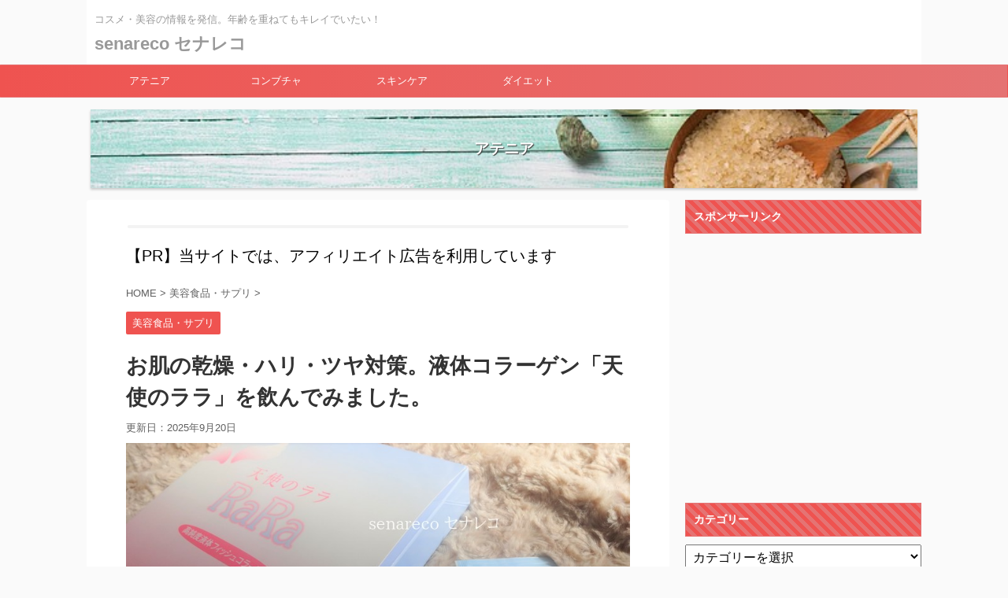

--- FILE ---
content_type: text/html; charset=UTF-8
request_url: http://senareco.com/%E5%A4%A9%E4%BD%BF%E3%81%AE%E3%83%A9%E3%83%A9%E3%81%AE%E5%8F%A3%E3%82%B3%E3%83%9F%E2%80%90%E3%82%B3%E3%83%A9%E3%83%BC%E3%82%B2%E3%83%B3/
body_size: 18858
content:
<!DOCTYPE html>
<!--[if lt IE 7]>
<html class="ie6" lang="ja"> <![endif]-->
<!--[if IE 7]>
<html class="i7" lang="ja"> <![endif]-->
<!--[if IE 8]>
<html class="ie" lang="ja"> <![endif]-->
<!--[if gt IE 8]><!-->
<html lang="ja" class="">
	<!--<![endif]-->
	<head prefix="og: http://ogp.me/ns# fb: http://ogp.me/ns/fb# article: http://ogp.me/ns/article#">
		<meta charset="UTF-8" >
		<meta name="viewport" content="width=device-width,initial-scale=1.0,user-scalable=no,viewport-fit=cover">
		<meta name="format-detection" content="telephone=no" >

		
		<link rel="alternate" type="application/rss+xml" title="senareco セナレコ RSS Feed" href="https://senareco.com/feed/" />
		<link rel="pingback" href="http://senareco.com/xmlrpc.php" >
		<!--[if lt IE 9]>
		<script src="http://senareco.com/wp-content/themes/affinger5/js/html5shiv.js"></script>
		<![endif]-->
				<style>
#wpadminbar #wp-admin-bar-wccp_free_top_button .ab-icon:before {
	content: "\f160";
	color: #02CA02;
	top: 3px;
}
#wpadminbar #wp-admin-bar-wccp_free_top_button .ab-icon {
	transform: rotate(45deg);
}
</style>
<meta name='robots' content='max-image-preview:large' />
<title>お肌の乾燥・ハリ・ツヤ対策。液体コラーゲン「天使のララ」を飲んでみました。 - senareco セナレコ</title>
<link rel='dns-prefetch' href='//ajax.googleapis.com' />
		<!-- This site uses the Google Analytics by ExactMetrics plugin v7.19 - Using Analytics tracking - https://www.exactmetrics.com/ -->
		<!-- Note: ExactMetrics is not currently configured on this site. The site owner needs to authenticate with Google Analytics in the ExactMetrics settings panel. -->
					<!-- No tracking code set -->
				<!-- / Google Analytics by ExactMetrics -->
		<script type="text/javascript">
window._wpemojiSettings = {"baseUrl":"https:\/\/s.w.org\/images\/core\/emoji\/14.0.0\/72x72\/","ext":".png","svgUrl":"https:\/\/s.w.org\/images\/core\/emoji\/14.0.0\/svg\/","svgExt":".svg","source":{"concatemoji":"http:\/\/senareco.com\/wp-includes\/js\/wp-emoji-release.min.js?ver=6.3.2"}};
/*! This file is auto-generated */
!function(i,n){var o,s,e;function c(e){try{var t={supportTests:e,timestamp:(new Date).valueOf()};sessionStorage.setItem(o,JSON.stringify(t))}catch(e){}}function p(e,t,n){e.clearRect(0,0,e.canvas.width,e.canvas.height),e.fillText(t,0,0);var t=new Uint32Array(e.getImageData(0,0,e.canvas.width,e.canvas.height).data),r=(e.clearRect(0,0,e.canvas.width,e.canvas.height),e.fillText(n,0,0),new Uint32Array(e.getImageData(0,0,e.canvas.width,e.canvas.height).data));return t.every(function(e,t){return e===r[t]})}function u(e,t,n){switch(t){case"flag":return n(e,"\ud83c\udff3\ufe0f\u200d\u26a7\ufe0f","\ud83c\udff3\ufe0f\u200b\u26a7\ufe0f")?!1:!n(e,"\ud83c\uddfa\ud83c\uddf3","\ud83c\uddfa\u200b\ud83c\uddf3")&&!n(e,"\ud83c\udff4\udb40\udc67\udb40\udc62\udb40\udc65\udb40\udc6e\udb40\udc67\udb40\udc7f","\ud83c\udff4\u200b\udb40\udc67\u200b\udb40\udc62\u200b\udb40\udc65\u200b\udb40\udc6e\u200b\udb40\udc67\u200b\udb40\udc7f");case"emoji":return!n(e,"\ud83e\udef1\ud83c\udffb\u200d\ud83e\udef2\ud83c\udfff","\ud83e\udef1\ud83c\udffb\u200b\ud83e\udef2\ud83c\udfff")}return!1}function f(e,t,n){var r="undefined"!=typeof WorkerGlobalScope&&self instanceof WorkerGlobalScope?new OffscreenCanvas(300,150):i.createElement("canvas"),a=r.getContext("2d",{willReadFrequently:!0}),o=(a.textBaseline="top",a.font="600 32px Arial",{});return e.forEach(function(e){o[e]=t(a,e,n)}),o}function t(e){var t=i.createElement("script");t.src=e,t.defer=!0,i.head.appendChild(t)}"undefined"!=typeof Promise&&(o="wpEmojiSettingsSupports",s=["flag","emoji"],n.supports={everything:!0,everythingExceptFlag:!0},e=new Promise(function(e){i.addEventListener("DOMContentLoaded",e,{once:!0})}),new Promise(function(t){var n=function(){try{var e=JSON.parse(sessionStorage.getItem(o));if("object"==typeof e&&"number"==typeof e.timestamp&&(new Date).valueOf()<e.timestamp+604800&&"object"==typeof e.supportTests)return e.supportTests}catch(e){}return null}();if(!n){if("undefined"!=typeof Worker&&"undefined"!=typeof OffscreenCanvas&&"undefined"!=typeof URL&&URL.createObjectURL&&"undefined"!=typeof Blob)try{var e="postMessage("+f.toString()+"("+[JSON.stringify(s),u.toString(),p.toString()].join(",")+"));",r=new Blob([e],{type:"text/javascript"}),a=new Worker(URL.createObjectURL(r),{name:"wpTestEmojiSupports"});return void(a.onmessage=function(e){c(n=e.data),a.terminate(),t(n)})}catch(e){}c(n=f(s,u,p))}t(n)}).then(function(e){for(var t in e)n.supports[t]=e[t],n.supports.everything=n.supports.everything&&n.supports[t],"flag"!==t&&(n.supports.everythingExceptFlag=n.supports.everythingExceptFlag&&n.supports[t]);n.supports.everythingExceptFlag=n.supports.everythingExceptFlag&&!n.supports.flag,n.DOMReady=!1,n.readyCallback=function(){n.DOMReady=!0}}).then(function(){return e}).then(function(){var e;n.supports.everything||(n.readyCallback(),(e=n.source||{}).concatemoji?t(e.concatemoji):e.wpemoji&&e.twemoji&&(t(e.twemoji),t(e.wpemoji)))}))}((window,document),window._wpemojiSettings);
</script>
<style type="text/css">
img.wp-smiley,
img.emoji {
	display: inline !important;
	border: none !important;
	box-shadow: none !important;
	height: 1em !important;
	width: 1em !important;
	margin: 0 0.07em !important;
	vertical-align: -0.1em !important;
	background: none !important;
	padding: 0 !important;
}
</style>
	<link rel='stylesheet' id='wp-block-library-css' href='http://senareco.com/wp-includes/css/dist/block-library/style.min.css?ver=6.3.2' type='text/css' media='all' />
<style id='classic-theme-styles-inline-css' type='text/css'>
/*! This file is auto-generated */
.wp-block-button__link{color:#fff;background-color:#32373c;border-radius:9999px;box-shadow:none;text-decoration:none;padding:calc(.667em + 2px) calc(1.333em + 2px);font-size:1.125em}.wp-block-file__button{background:#32373c;color:#fff;text-decoration:none}
</style>
<style id='global-styles-inline-css' type='text/css'>
body{--wp--preset--color--black: #000000;--wp--preset--color--cyan-bluish-gray: #abb8c3;--wp--preset--color--white: #ffffff;--wp--preset--color--pale-pink: #f78da7;--wp--preset--color--vivid-red: #cf2e2e;--wp--preset--color--luminous-vivid-orange: #ff6900;--wp--preset--color--luminous-vivid-amber: #fcb900;--wp--preset--color--light-green-cyan: #7bdcb5;--wp--preset--color--vivid-green-cyan: #00d084;--wp--preset--color--pale-cyan-blue: #8ed1fc;--wp--preset--color--vivid-cyan-blue: #0693e3;--wp--preset--color--vivid-purple: #9b51e0;--wp--preset--gradient--vivid-cyan-blue-to-vivid-purple: linear-gradient(135deg,rgba(6,147,227,1) 0%,rgb(155,81,224) 100%);--wp--preset--gradient--light-green-cyan-to-vivid-green-cyan: linear-gradient(135deg,rgb(122,220,180) 0%,rgb(0,208,130) 100%);--wp--preset--gradient--luminous-vivid-amber-to-luminous-vivid-orange: linear-gradient(135deg,rgba(252,185,0,1) 0%,rgba(255,105,0,1) 100%);--wp--preset--gradient--luminous-vivid-orange-to-vivid-red: linear-gradient(135deg,rgba(255,105,0,1) 0%,rgb(207,46,46) 100%);--wp--preset--gradient--very-light-gray-to-cyan-bluish-gray: linear-gradient(135deg,rgb(238,238,238) 0%,rgb(169,184,195) 100%);--wp--preset--gradient--cool-to-warm-spectrum: linear-gradient(135deg,rgb(74,234,220) 0%,rgb(151,120,209) 20%,rgb(207,42,186) 40%,rgb(238,44,130) 60%,rgb(251,105,98) 80%,rgb(254,248,76) 100%);--wp--preset--gradient--blush-light-purple: linear-gradient(135deg,rgb(255,206,236) 0%,rgb(152,150,240) 100%);--wp--preset--gradient--blush-bordeaux: linear-gradient(135deg,rgb(254,205,165) 0%,rgb(254,45,45) 50%,rgb(107,0,62) 100%);--wp--preset--gradient--luminous-dusk: linear-gradient(135deg,rgb(255,203,112) 0%,rgb(199,81,192) 50%,rgb(65,88,208) 100%);--wp--preset--gradient--pale-ocean: linear-gradient(135deg,rgb(255,245,203) 0%,rgb(182,227,212) 50%,rgb(51,167,181) 100%);--wp--preset--gradient--electric-grass: linear-gradient(135deg,rgb(202,248,128) 0%,rgb(113,206,126) 100%);--wp--preset--gradient--midnight: linear-gradient(135deg,rgb(2,3,129) 0%,rgb(40,116,252) 100%);--wp--preset--font-size--small: 13px;--wp--preset--font-size--medium: 20px;--wp--preset--font-size--large: 36px;--wp--preset--font-size--x-large: 42px;--wp--preset--spacing--20: 0.44rem;--wp--preset--spacing--30: 0.67rem;--wp--preset--spacing--40: 1rem;--wp--preset--spacing--50: 1.5rem;--wp--preset--spacing--60: 2.25rem;--wp--preset--spacing--70: 3.38rem;--wp--preset--spacing--80: 5.06rem;--wp--preset--shadow--natural: 6px 6px 9px rgba(0, 0, 0, 0.2);--wp--preset--shadow--deep: 12px 12px 50px rgba(0, 0, 0, 0.4);--wp--preset--shadow--sharp: 6px 6px 0px rgba(0, 0, 0, 0.2);--wp--preset--shadow--outlined: 6px 6px 0px -3px rgba(255, 255, 255, 1), 6px 6px rgba(0, 0, 0, 1);--wp--preset--shadow--crisp: 6px 6px 0px rgba(0, 0, 0, 1);}:where(.is-layout-flex){gap: 0.5em;}:where(.is-layout-grid){gap: 0.5em;}body .is-layout-flow > .alignleft{float: left;margin-inline-start: 0;margin-inline-end: 2em;}body .is-layout-flow > .alignright{float: right;margin-inline-start: 2em;margin-inline-end: 0;}body .is-layout-flow > .aligncenter{margin-left: auto !important;margin-right: auto !important;}body .is-layout-constrained > .alignleft{float: left;margin-inline-start: 0;margin-inline-end: 2em;}body .is-layout-constrained > .alignright{float: right;margin-inline-start: 2em;margin-inline-end: 0;}body .is-layout-constrained > .aligncenter{margin-left: auto !important;margin-right: auto !important;}body .is-layout-constrained > :where(:not(.alignleft):not(.alignright):not(.alignfull)){max-width: var(--wp--style--global--content-size);margin-left: auto !important;margin-right: auto !important;}body .is-layout-constrained > .alignwide{max-width: var(--wp--style--global--wide-size);}body .is-layout-flex{display: flex;}body .is-layout-flex{flex-wrap: wrap;align-items: center;}body .is-layout-flex > *{margin: 0;}body .is-layout-grid{display: grid;}body .is-layout-grid > *{margin: 0;}:where(.wp-block-columns.is-layout-flex){gap: 2em;}:where(.wp-block-columns.is-layout-grid){gap: 2em;}:where(.wp-block-post-template.is-layout-flex){gap: 1.25em;}:where(.wp-block-post-template.is-layout-grid){gap: 1.25em;}.has-black-color{color: var(--wp--preset--color--black) !important;}.has-cyan-bluish-gray-color{color: var(--wp--preset--color--cyan-bluish-gray) !important;}.has-white-color{color: var(--wp--preset--color--white) !important;}.has-pale-pink-color{color: var(--wp--preset--color--pale-pink) !important;}.has-vivid-red-color{color: var(--wp--preset--color--vivid-red) !important;}.has-luminous-vivid-orange-color{color: var(--wp--preset--color--luminous-vivid-orange) !important;}.has-luminous-vivid-amber-color{color: var(--wp--preset--color--luminous-vivid-amber) !important;}.has-light-green-cyan-color{color: var(--wp--preset--color--light-green-cyan) !important;}.has-vivid-green-cyan-color{color: var(--wp--preset--color--vivid-green-cyan) !important;}.has-pale-cyan-blue-color{color: var(--wp--preset--color--pale-cyan-blue) !important;}.has-vivid-cyan-blue-color{color: var(--wp--preset--color--vivid-cyan-blue) !important;}.has-vivid-purple-color{color: var(--wp--preset--color--vivid-purple) !important;}.has-black-background-color{background-color: var(--wp--preset--color--black) !important;}.has-cyan-bluish-gray-background-color{background-color: var(--wp--preset--color--cyan-bluish-gray) !important;}.has-white-background-color{background-color: var(--wp--preset--color--white) !important;}.has-pale-pink-background-color{background-color: var(--wp--preset--color--pale-pink) !important;}.has-vivid-red-background-color{background-color: var(--wp--preset--color--vivid-red) !important;}.has-luminous-vivid-orange-background-color{background-color: var(--wp--preset--color--luminous-vivid-orange) !important;}.has-luminous-vivid-amber-background-color{background-color: var(--wp--preset--color--luminous-vivid-amber) !important;}.has-light-green-cyan-background-color{background-color: var(--wp--preset--color--light-green-cyan) !important;}.has-vivid-green-cyan-background-color{background-color: var(--wp--preset--color--vivid-green-cyan) !important;}.has-pale-cyan-blue-background-color{background-color: var(--wp--preset--color--pale-cyan-blue) !important;}.has-vivid-cyan-blue-background-color{background-color: var(--wp--preset--color--vivid-cyan-blue) !important;}.has-vivid-purple-background-color{background-color: var(--wp--preset--color--vivid-purple) !important;}.has-black-border-color{border-color: var(--wp--preset--color--black) !important;}.has-cyan-bluish-gray-border-color{border-color: var(--wp--preset--color--cyan-bluish-gray) !important;}.has-white-border-color{border-color: var(--wp--preset--color--white) !important;}.has-pale-pink-border-color{border-color: var(--wp--preset--color--pale-pink) !important;}.has-vivid-red-border-color{border-color: var(--wp--preset--color--vivid-red) !important;}.has-luminous-vivid-orange-border-color{border-color: var(--wp--preset--color--luminous-vivid-orange) !important;}.has-luminous-vivid-amber-border-color{border-color: var(--wp--preset--color--luminous-vivid-amber) !important;}.has-light-green-cyan-border-color{border-color: var(--wp--preset--color--light-green-cyan) !important;}.has-vivid-green-cyan-border-color{border-color: var(--wp--preset--color--vivid-green-cyan) !important;}.has-pale-cyan-blue-border-color{border-color: var(--wp--preset--color--pale-cyan-blue) !important;}.has-vivid-cyan-blue-border-color{border-color: var(--wp--preset--color--vivid-cyan-blue) !important;}.has-vivid-purple-border-color{border-color: var(--wp--preset--color--vivid-purple) !important;}.has-vivid-cyan-blue-to-vivid-purple-gradient-background{background: var(--wp--preset--gradient--vivid-cyan-blue-to-vivid-purple) !important;}.has-light-green-cyan-to-vivid-green-cyan-gradient-background{background: var(--wp--preset--gradient--light-green-cyan-to-vivid-green-cyan) !important;}.has-luminous-vivid-amber-to-luminous-vivid-orange-gradient-background{background: var(--wp--preset--gradient--luminous-vivid-amber-to-luminous-vivid-orange) !important;}.has-luminous-vivid-orange-to-vivid-red-gradient-background{background: var(--wp--preset--gradient--luminous-vivid-orange-to-vivid-red) !important;}.has-very-light-gray-to-cyan-bluish-gray-gradient-background{background: var(--wp--preset--gradient--very-light-gray-to-cyan-bluish-gray) !important;}.has-cool-to-warm-spectrum-gradient-background{background: var(--wp--preset--gradient--cool-to-warm-spectrum) !important;}.has-blush-light-purple-gradient-background{background: var(--wp--preset--gradient--blush-light-purple) !important;}.has-blush-bordeaux-gradient-background{background: var(--wp--preset--gradient--blush-bordeaux) !important;}.has-luminous-dusk-gradient-background{background: var(--wp--preset--gradient--luminous-dusk) !important;}.has-pale-ocean-gradient-background{background: var(--wp--preset--gradient--pale-ocean) !important;}.has-electric-grass-gradient-background{background: var(--wp--preset--gradient--electric-grass) !important;}.has-midnight-gradient-background{background: var(--wp--preset--gradient--midnight) !important;}.has-small-font-size{font-size: var(--wp--preset--font-size--small) !important;}.has-medium-font-size{font-size: var(--wp--preset--font-size--medium) !important;}.has-large-font-size{font-size: var(--wp--preset--font-size--large) !important;}.has-x-large-font-size{font-size: var(--wp--preset--font-size--x-large) !important;}
.wp-block-navigation a:where(:not(.wp-element-button)){color: inherit;}
:where(.wp-block-post-template.is-layout-flex){gap: 1.25em;}:where(.wp-block-post-template.is-layout-grid){gap: 1.25em;}
:where(.wp-block-columns.is-layout-flex){gap: 2em;}:where(.wp-block-columns.is-layout-grid){gap: 2em;}
.wp-block-pullquote{font-size: 1.5em;line-height: 1.6;}
</style>
<link rel='stylesheet' id='wp-pagenavi-css' href='http://senareco.com/wp-content/plugins/wp-pagenavi/pagenavi-css.css?ver=2.70' type='text/css' media='all' />
<link rel='stylesheet' id='normalize-css' href='http://senareco.com/wp-content/themes/affinger5/css/normalize.css?ver=1.5.9' type='text/css' media='all' />
<link rel='stylesheet' id='font-awesome-css' href='http://senareco.com/wp-content/themes/affinger5/css/fontawesome/css/font-awesome.min.css?ver=4.7.0' type='text/css' media='all' />
<link rel='stylesheet' id='font-awesome-animation-css' href='http://senareco.com/wp-content/themes/affinger5/css/fontawesome/css/font-awesome-animation.min.css?ver=6.3.2' type='text/css' media='all' />
<link rel='stylesheet' id='st_svg-css' href='http://senareco.com/wp-content/themes/affinger5/st_svg/style.css?ver=6.3.2' type='text/css' media='all' />
<link rel='stylesheet' id='slick-css' href='http://senareco.com/wp-content/themes/affinger5/vendor/slick/slick.css?ver=1.8.0' type='text/css' media='all' />
<link rel='stylesheet' id='slick-theme-css' href='http://senareco.com/wp-content/themes/affinger5/vendor/slick/slick-theme.css?ver=1.8.0' type='text/css' media='all' />
<link rel='stylesheet' id='fonts-googleapis-roundedmplus1c-css' href='//fonts.googleapis.com/earlyaccess/roundedmplus1c.css?ver=6.3.2' type='text/css' media='all' />
<link rel='stylesheet' id='fonts-googleapis-notosansjp-css' href='//fonts.googleapis.com/earlyaccess/notosansjp.css?ver=6.3.2' type='text/css' media='all' />
<link rel='stylesheet' id='fonts-googleapis-lato700-css' href='//fonts.googleapis.com/css?family=Lato%3A700&#038;ver=6.3.2' type='text/css' media='all' />
<link rel='stylesheet' id='fonts-googleapis-montserrat-css' href='//fonts.googleapis.com/css?family=Montserrat%3A400&#038;ver=6.3.2' type='text/css' media='all' />
<link rel='stylesheet' id='fonts-googleapis-custom-css' href='https://fonts.googleapis.com/css?family=Kalam&#038;ver=6.3.2#038;display=swap' type='text/css' media='all' />
<link rel='stylesheet' id='style-css' href='http://senareco.com/wp-content/themes/affinger5/style.css?ver=6.3.2' type='text/css' media='all' />
<link rel='stylesheet' id='child-style-css' href='http://senareco.com/wp-content/themes/affinger5-child/style.css?ver=6.3.2' type='text/css' media='all' />
<link rel='stylesheet' id='single-css' href='http://senareco.com/wp-content/themes/affinger5/st-rankcss.php' type='text/css' media='all' />
<link rel='stylesheet' id='st-themecss-css' href='http://senareco.com/wp-content/themes/affinger5/st-themecss-loader.php?ver=6.3.2' type='text/css' media='all' />
<script type='text/javascript' src='//ajax.googleapis.com/ajax/libs/jquery/1.11.3/jquery.min.js?ver=1.11.3' id='jquery-js'></script>
<script type='text/javascript' src='http://senareco.com/wp-content/themes/affinger5/js/smoothscroll.js?ver=6.3.2' id='smoothscroll-js'></script>
<link rel="https://api.w.org/" href="https://senareco.com/wp-json/" /><link rel="alternate" type="application/json" href="https://senareco.com/wp-json/wp/v2/posts/432" /><link rel='shortlink' href='https://senareco.com/?p=432' />
<link rel="alternate" type="application/json+oembed" href="https://senareco.com/wp-json/oembed/1.0/embed?url=https%3A%2F%2Fsenareco.com%2F%25e5%25a4%25a9%25e4%25bd%25bf%25e3%2581%25ae%25e3%2583%25a9%25e3%2583%25a9%25e3%2581%25ae%25e5%258f%25a3%25e3%2582%25b3%25e3%2583%259f%25e2%2580%2590%25e3%2582%25b3%25e3%2583%25a9%25e3%2583%25bc%25e3%2582%25b2%25e3%2583%25b3%2F" />
<link rel="alternate" type="text/xml+oembed" href="https://senareco.com/wp-json/oembed/1.0/embed?url=https%3A%2F%2Fsenareco.com%2F%25e5%25a4%25a9%25e4%25bd%25bf%25e3%2581%25ae%25e3%2583%25a9%25e3%2583%25a9%25e3%2581%25ae%25e5%258f%25a3%25e3%2582%25b3%25e3%2583%259f%25e2%2580%2590%25e3%2582%25b3%25e3%2583%25a9%25e3%2583%25bc%25e3%2582%25b2%25e3%2583%25b3%2F&#038;format=xml" />
    <script type="text/javascript">
    (function(){
            var t = function(){
                window._pt_sp_2 = [];
                _pt_sp_2.push('setAccount,33625b9d');
                var _protocol = (("https:" == document.location.protocol) ? " https://" : " http://");
                (function() {
                    var atag = document.createElement('script'); atag.type = 'text/javascript'; atag.async = true;
                    atag.src = _protocol + 'js.ptengine.com/pta.js';
                    var stag = document.createElement('script'); stag.type = 'text/javascript'; stag.async = true;
                    stag.src = _protocol + 'js.ptengine.com/pts.js';
                    var s = document.getElementsByTagName('script')[0]; 
                    s.parentNode.insertBefore(atag, s);s.parentNode.insertBefore(stag, s);
                })();
            }
            if(window.attachEvent){
                window.attachEvent("onload",t);
            }else if(window.addEventListener){
                window.addEventListener("load",t,false);
            }else{
                t();
            }
        })();
    </script>
<script id="wpcp_disable_Right_Click" type="text/javascript">
document.ondragstart = function() { return false;}
	function nocontext(e) {
	   return false;
	}
	document.oncontextmenu = nocontext;
</script>
<meta name="robots" content="index, follow" />
<link rel="canonical" href="https://senareco.com/%e5%a4%a9%e4%bd%bf%e3%81%ae%e3%83%a9%e3%83%a9%e3%81%ae%e5%8f%a3%e3%82%b3%e3%83%9f%e2%80%90%e3%82%b3%e3%83%a9%e3%83%bc%e3%82%b2%e3%83%b3/" />
						


<script>
jQuery(function(){
    jQuery('.st-btn-open').click(function(){
        jQuery(this).next('.st-slidebox').stop(true, true).slideToggle();
    });
});
</script>
	<script>
		jQuery(function(){
		jQuery('.post h2 , .h2modoki').wrapInner('<span class="st-dash-design"></span>');
		}) 
	</script>

<script>
	jQuery(function(){
		jQuery("#toc_container:not(:has(ul ul))").addClass("only-toc");
		jQuery(".st-ac-box ul:has(.cat-item)").each(function(){
			jQuery(this).addClass("st-ac-cat");
		});
	});
</script>

<script>
	jQuery(function(){
						jQuery('.st-star').parent('.rankh4').css('padding-bottom','5px'); // スターがある場合のランキング見出し調整
	});
</script>
			</head>
	<body class="post-template-default single single-post postid-432 single-format-standard none not-front-page" >
				<div id="st-ami">
				<div id="wrapper" class="">
				<div id="wrapper-in">
					<header id="">
						<div id="headbox-bg">
							<div class="clearfix" id="headbox">
										<nav id="s-navi" class="pcnone">
			<dl class="acordion">
				<dt class="trigger">
					<p class="acordion_button"><span class="op has-text"><i class="fa st-svg-menu"></i></span></p>
		
					<!-- 追加メニュー -->
					
					<!-- 追加メニュー2 -->
					
						</dt>

				<dd class="acordion_tree">
					<div class="acordion_tree_content">

						

														<div class="menu-20231017-container"><ul id="menu-20231017" class="menu"><li id="menu-item-6292" class="menu-item menu-item-type-taxonomy menu-item-object-category menu-item-6292"><a href="https://senareco.com/category/%e3%82%b9%e3%82%ad%e3%83%b3%e3%82%b1%e3%82%a2/%e3%82%a2%e3%83%86%e3%83%8b%e3%82%a2/"><span class="menu-item-label">アテニア</span></a></li>
<li id="menu-item-6293" class="menu-item menu-item-type-taxonomy menu-item-object-category menu-item-6293"><a href="https://senareco.com/category/%e3%83%80%e3%82%a4%e3%82%a8%e3%83%83%e3%83%88/%e3%82%b5%e3%83%97%e3%83%aa/kombucha/"><span class="menu-item-label">コンブチャ</span></a></li>
<li id="menu-item-6291" class="menu-item menu-item-type-taxonomy menu-item-object-category menu-item-6291"><a href="https://senareco.com/category/%e3%82%b9%e3%82%ad%e3%83%b3%e3%82%b1%e3%82%a2/"><span class="menu-item-label">スキンケア</span></a></li>
<li id="menu-item-6313" class="menu-item menu-item-type-taxonomy menu-item-object-category menu-item-6313"><a href="https://senareco.com/category/%e3%83%80%e3%82%a4%e3%82%a8%e3%83%83%e3%83%88/"><span class="menu-item-label">ダイエット</span></a></li>
</ul></div>							<div class="clear"></div>

													<div class="st-ac-box st-ac-box-bottom">
								<div id="categories-13" class="st-widgets-box ac-widgets-bottom widget_categories"><p class="st-widgets-title">カテゴリー（詳細）</p><form action="https://senareco.com" method="get"><label class="screen-reader-text" for="categories-dropdown-13">カテゴリー（詳細）</label><select  name='cat' id='categories-dropdown-13' class='postform'>
	<option value='-1'>カテゴリーを選択</option>
	<option class="level-0" value="6">スキンケア&nbsp;&nbsp;(47)</option>
	<option class="level-1" value="36">&nbsp;&nbsp;&nbsp;_NEUR（アンダーノイル）&nbsp;&nbsp;(1)</option>
	<option class="level-1" value="34">&nbsp;&nbsp;&nbsp;coyori（こより）&nbsp;&nbsp;(3)</option>
	<option class="level-1" value="98">&nbsp;&nbsp;&nbsp;POLA&nbsp;&nbsp;(1)</option>
	<option class="level-1" value="76">&nbsp;&nbsp;&nbsp;RF28&nbsp;&nbsp;(3)</option>
	<option class="level-1" value="91">&nbsp;&nbsp;&nbsp;True　Nature&nbsp;&nbsp;(1)</option>
	<option class="level-1" value="90">&nbsp;&nbsp;&nbsp;TV&amp;MOVIE&nbsp;&nbsp;(1)</option>
	<option class="level-1" value="35">&nbsp;&nbsp;&nbsp;アテニア&nbsp;&nbsp;(12)</option>
	<option class="level-1" value="88">&nbsp;&nbsp;&nbsp;アユーラ&nbsp;&nbsp;(1)</option>
	<option class="level-1" value="53">&nbsp;&nbsp;&nbsp;アンプルール&nbsp;&nbsp;(2)</option>
	<option class="level-1" value="47">&nbsp;&nbsp;&nbsp;ヴァントルテ&nbsp;&nbsp;(2)</option>
	<option class="level-1" value="63">&nbsp;&nbsp;&nbsp;ヴィオー&nbsp;&nbsp;(2)</option>
	<option class="level-1" value="54">&nbsp;&nbsp;&nbsp;オルビスユー&nbsp;&nbsp;(2)</option>
	<option class="level-1" value="83">&nbsp;&nbsp;&nbsp;オンパ&nbsp;&nbsp;(1)</option>
	<option class="level-1" value="82">&nbsp;&nbsp;&nbsp;カスタマイズセラム&nbsp;&nbsp;(1)</option>
	<option class="level-1" value="80">&nbsp;&nbsp;&nbsp;シュシュモア&nbsp;&nbsp;(1)</option>
	<option class="level-1" value="75">&nbsp;&nbsp;&nbsp;ファンケル&nbsp;&nbsp;(1)</option>
	<option class="level-1" value="77">&nbsp;&nbsp;&nbsp;モッチスキン&nbsp;&nbsp;(1)</option>
	<option class="level-1" value="48">&nbsp;&nbsp;&nbsp;ライース&nbsp;&nbsp;(2)</option>
	<option class="level-1" value="94">&nbsp;&nbsp;&nbsp;健康コーポレーション（どろあわわ）&nbsp;&nbsp;(1)</option>
	<option class="level-1" value="70">&nbsp;&nbsp;&nbsp;専科&nbsp;&nbsp;(2)</option>
	<option class="level-1" value="78">&nbsp;&nbsp;&nbsp;日本ライフ製薬&nbsp;&nbsp;(2)</option>
	<option class="level-1" value="79">&nbsp;&nbsp;&nbsp;米肌&nbsp;&nbsp;(2)</option>
	<option class="level-0" value="40">ダイエット&nbsp;&nbsp;(16)</option>
	<option class="level-1" value="43">&nbsp;&nbsp;&nbsp;サプリ&nbsp;&nbsp;(5)</option>
	<option class="level-2" value="95">&nbsp;&nbsp;&nbsp;&nbsp;&nbsp;&nbsp;コンブチャ&nbsp;&nbsp;(5)</option>
	<option class="level-1" value="44">&nbsp;&nbsp;&nbsp;メンタル・食生活&nbsp;&nbsp;(7)</option>
	<option class="level-1" value="73">&nbsp;&nbsp;&nbsp;酵素ゼリー&nbsp;&nbsp;(2)</option>
	<option class="level-1" value="45">&nbsp;&nbsp;&nbsp;青汁・スムージー&nbsp;&nbsp;(3)</option>
	<option class="level-0" value="10">ヘアケア&nbsp;&nbsp;(5)</option>
	<option class="level-1" value="67">&nbsp;&nbsp;&nbsp;シャンプー・トリートメント&nbsp;&nbsp;(3)</option>
	<option class="level-1" value="68">&nbsp;&nbsp;&nbsp;育毛剤・スカルプエッセンス&nbsp;&nbsp;(2)</option>
	<option class="level-0" value="23">ボディケア&nbsp;&nbsp;(6)</option>
	<option class="level-0" value="9">メイク&nbsp;&nbsp;(7)</option>
	<option class="level-0" value="4">美容食品・サプリ&nbsp;&nbsp;(9)</option>
	<option class="level-0" value="12">運営者情報・理念・免責事項&nbsp;&nbsp;(1)</option>
</select>
</form>
<script type="text/javascript">
/* <![CDATA[ */
(function() {
	var dropdown = document.getElementById( "categories-dropdown-13" );
	function onCatChange() {
		if ( dropdown.options[ dropdown.selectedIndex ].value > 0 ) {
			dropdown.parentNode.submit();
		}
	}
	dropdown.onchange = onCatChange;
})();
/* ]]> */
</script>

			</div><div id="search-13" class="st-widgets-box ac-widgets-bottom widget_search"><p class="st-widgets-title">検索</p><div id="search">
	<form method="get" id="searchform" action="https://senareco.com/">
		<label class="hidden" for="s">
					</label>
		<input type="text" placeholder="検索するテキストを入力" value="" name="s" id="s" />
		<input type="image" src="http://senareco.com/wp-content/themes/affinger5/images/search.png" alt="検索" id="searchsubmit" />
	</form>
</div>
<!-- /stinger --> </div>							</div>
						
					</div>
				</dd>
			</dl>
		</nav>
										<div id="header-l">
										
            
			
				<!-- キャプション -->
				                
					              		 	 <p class="descr sitenametop">
               		     	コスメ・美容の情報を発信。年齢を重ねてもキレイでいたい！               			 </p>
					                    
				                
				<!-- ロゴ又はブログ名 -->
				              		  <p class="sitename"><a href="https://senareco.com/">
                  		                      		    senareco セナレコ                   		               		  </a></p>
            					<!-- ロゴ又はブログ名ここまで -->

			    
		
    									</div><!-- /#header-l -->
								<div id="header-r" class="smanone">
																		
								</div><!-- /#header-r -->
							</div><!-- /#headbox-bg -->
						</div><!-- /#headbox clearfix -->

						
						
						
											
<div id="gazou-wide">
			<div id="st-menubox">
			<div id="st-menuwide">
				<nav class="smanone clearfix"><ul id="menu-20231018" class="menu"><li class="menu-item menu-item-type-taxonomy menu-item-object-category menu-item-6292"><a href="https://senareco.com/category/%e3%82%b9%e3%82%ad%e3%83%b3%e3%82%b1%e3%82%a2/%e3%82%a2%e3%83%86%e3%83%8b%e3%82%a2/">アテニア</a></li>
<li class="menu-item menu-item-type-taxonomy menu-item-object-category menu-item-6293"><a href="https://senareco.com/category/%e3%83%80%e3%82%a4%e3%82%a8%e3%83%83%e3%83%88/%e3%82%b5%e3%83%97%e3%83%aa/kombucha/">コンブチャ</a></li>
<li class="menu-item menu-item-type-taxonomy menu-item-object-category menu-item-6291"><a href="https://senareco.com/category/%e3%82%b9%e3%82%ad%e3%83%b3%e3%82%b1%e3%82%a2/">スキンケア</a></li>
<li class="menu-item menu-item-type-taxonomy menu-item-object-category menu-item-6313"><a href="https://senareco.com/category/%e3%83%80%e3%82%a4%e3%82%a8%e3%83%83%e3%83%88/">ダイエット</a></li>
</ul></nav>			</div>
		</div>
				</div>
					
					
					</header>

					
	
	<ul id="st-header-cardlink" class="st-cardlink-column-d st-cardlink-column-1">
					
							
				<li class="st-cardlink-card has-bg has-link"
				    style="background-image: url(https://senareco.com/wp-content/uploads/2018/12/skincare-2357980_640.jpg);">
											<a class="st-cardlink-card-link" href="https://senareco.com/category/%e3%82%b9%e3%82%ad%e3%83%b3%e3%82%b1%e3%82%a2/%e3%82%a2%e3%83%86%e3%83%8b%e3%82%a2/">
							<div class="st-cardlink-card-text">アテニア</div>
						</a>
									</li>
			
			</ul>

					<div id="content-w">

					
											<div id="st-header-under-widgets-box">
							<div id="block-12" class="st-header-under-widgets widget_block">
<pre class="wp-block-preformatted has-medium-font-size"></pre>
</div>						</div>
					
<div id="content" class="clearfix">
	<div id="contentInner">

		<main>
			<article>
				<div id="post-432" class="st-post post-432 post type-post status-publish format-standard has-post-thumbnail hentry category-4 tag-58">

			
														<div id="block-2" class="st-widgets-box post-widgets-top widget_block">
<pre class="wp-block-code has-black-color has-text-color has-medium-font-size"><code></code></pre>
</div><div id="block-9" class="st-widgets-box post-widgets-top widget_block widget_text">
<p class="has-medium-font-size">【PR】当サイトでは、アフィリエイト広告を利用しています</p>
</div><div id="block-10" class="st-widgets-box post-widgets-top widget_block widget_text">
<p></p>
</div><div id="block-5" class="st-widgets-box post-widgets-top widget_block widget_text">
<p></p>
</div>						

					<!--ぱんくず -->
										<div id="breadcrumb">
					<ol itemscope itemtype="http://schema.org/BreadcrumbList">
							 <li itemprop="itemListElement" itemscope
      itemtype="http://schema.org/ListItem"><a href="https://senareco.com" itemprop="item"><span itemprop="name">HOME</span></a> > <meta itemprop="position" content="1" /></li>
													<li itemprop="itemListElement" itemscope
      itemtype="http://schema.org/ListItem"><a href="https://senareco.com/category/%e7%be%8e%e5%ae%b9%e9%a3%9f%e5%93%81/" itemprop="item">
							<span itemprop="name">美容食品・サプリ</span> </a> &gt;<meta itemprop="position" content="2" /></li> 
											</ol>
					</div>
										<!--/ ぱんくず -->

					<!--ループ開始 -->
										
										<p class="st-catgroup">
					<a href="https://senareco.com/category/%e7%be%8e%e5%ae%b9%e9%a3%9f%e5%93%81/" title="View all posts in 美容食品・サプリ" rel="category tag"><span class="catname st-catid4">美容食品・サプリ</span></a>					</p>
									

					<h1 class="entry-title">お肌の乾燥・ハリ・ツヤ対策。液体コラーゲン「天使のララ」を飲んでみました。</h1>

					<div class="blogbox ">
						<p><span class="kdate">
																							更新日：<time class="updated" datetime="2025-09-20T14:13:05+0900">2025年9月20日</time>
													</span></p>
					</div>

					
					<div class="mainbox">
						<div id="nocopy" oncontextmenu="return false" onMouseDown="return false;" style="-moz-user-select: none; -khtml-user-select: none; user-select: none;-webkit-touch-callout:none; -webkit-user-select:none;"><!-- コピー禁止エリアここから -->
																										
							<div class="entry-content">
								<p><img src="http://senareco.com/wp-content/plugins/lazy-load/images/1x1.trans.gif" data-lazy-src="https://senareco.com/wp-content/uploads/2018/01/ji91RQf1rHExgiS1516944958_1516945077.jpg" decoding="async" fetchpriority="high" class="aligncenter size-full wp-image-753" alt width="800" height="450" srcset="https://senareco.com/wp-content/uploads/2018/01/ji91RQf1rHExgiS1516944958_1516945077.jpg 800w, https://senareco.com/wp-content/uploads/2018/01/ji91RQf1rHExgiS1516944958_1516945077-300x169.jpg 300w, https://senareco.com/wp-content/uploads/2018/01/ji91RQf1rHExgiS1516944958_1516945077-768x432.jpg 768w" sizes="(max-width: 800px) 100vw, 800px"><noscript><img decoding="async" fetchpriority="high" class="aligncenter size-full wp-image-753" src="https://senareco.com/wp-content/uploads/2018/01/ji91RQf1rHExgiS1516944958_1516945077.jpg" alt="" width="800" height="450" srcset="https://senareco.com/wp-content/uploads/2018/01/ji91RQf1rHExgiS1516944958_1516945077.jpg 800w, https://senareco.com/wp-content/uploads/2018/01/ji91RQf1rHExgiS1516944958_1516945077-300x169.jpg 300w, https://senareco.com/wp-content/uploads/2018/01/ji91RQf1rHExgiS1516944958_1516945077-768x432.jpg 768w" sizes="(max-width: 800px) 100vw, 800px" /></noscript></p>
<p>30歳過ぎると、肌のツヤやハリが機になるようになって食べ物やコラーゲンドリンクなども取り入れるようになりました。</p>
<p>今回は、無味無臭の液体コラーゲン「<strong><span style="color: #ff99cc;">天使のララ</span></strong>」を試してみました＾＾</p>
<p>&nbsp;</p>
<p><span style="font-size: 120%;">【PR】アフィリエイト広告を利用しています</span></p>
<p>&nbsp;</p>
<h2>天使のララの口コミ</h2>
<p>天使のララって有名ですよね。「天使のララ」っていう名前が印象強くてすぐに覚えたのと、メディアにもよく登場していたので知っていました。</p>
<p>でも、実際に試してみるのは、今回が初めてです。</p>
<p>「天使のララ」ってかわいい名前だけど、魚のウロコからうまれたコラーゲンです＾＾魚だけど、<span style="color: #ff99cc;"><strong>無味無臭</strong></span>で<strong><span style="color: #ff99cc;">液体</span></strong>なんです。飲むコラーゲンは、ドリンク・粉末をよく飲んでいますが、液体は初めてです。</p>
<p>魚なのに、本当に匂いがしないのでしょうか？他のコラーゲン商品と何が違うんでしょうか？<a href="https://px.a8.net/svt/ejp?a8mat=2Z8SOL+AF36Z6+20R6+NV1XD" target="_blank" rel="nofollow noopener"><br />
</a></p>
<h3>天使のララを試してみました。（口コミ）</h3>
<div id="attachment_754" style="width: 810px" class="wp-caption aligncenter"><img src="http://senareco.com/wp-content/plugins/lazy-load/images/1x1.trans.gif" data-lazy-src="https://senareco.com/wp-content/uploads/2018/01/wgaL7XFnwe1Z6Ci1516945184_1516945358.jpg" aria-describedby="caption-attachment-754" decoding="async" class="size-full wp-image-754" alt="天使のララ" width="800" height="535" srcset="https://senareco.com/wp-content/uploads/2018/01/wgaL7XFnwe1Z6Ci1516945184_1516945358.jpg 800w, https://senareco.com/wp-content/uploads/2018/01/wgaL7XFnwe1Z6Ci1516945184_1516945358-300x201.jpg 300w, https://senareco.com/wp-content/uploads/2018/01/wgaL7XFnwe1Z6Ci1516945184_1516945358-768x514.jpg 768w" sizes="(max-width: 800px) 100vw, 800px"><noscript><img aria-describedby="caption-attachment-754" decoding="async" class="size-full wp-image-754" src="https://senareco.com/wp-content/uploads/2018/01/wgaL7XFnwe1Z6Ci1516945184_1516945358.jpg" alt="天使のララ" width="800" height="535" srcset="https://senareco.com/wp-content/uploads/2018/01/wgaL7XFnwe1Z6Ci1516945184_1516945358.jpg 800w, https://senareco.com/wp-content/uploads/2018/01/wgaL7XFnwe1Z6Ci1516945184_1516945358-300x201.jpg 300w, https://senareco.com/wp-content/uploads/2018/01/wgaL7XFnwe1Z6Ci1516945184_1516945358-768x514.jpg 768w" sizes="(max-width: 800px) 100vw, 800px" /></noscript><p id="caption-attachment-754" class="wp-caption-text">天使のララ</p></div>
<p>箱を開けると、個包装された天使のララがいっぱい入っていました。一個に10mlずつ入っていて、私の場合は一箱に30袋でした。10mlといっても、結構たっぷり入っているんですね。カロリーは、<strong><span style="color: #ff99cc;">4.4kcal</span></strong>と低カロリー。</p>
<p>袋には切れ目があるので、簡単に開けることができます。開けてコップに入れると、サラサラとお水のような液体が出てきました！白いコップに入れて気づいたのですが、薄黄色で色がついているんですね。とろみが全くなく、サラサラです。</p>
<p>コラーゲンなので少しとろっとしているのかと思いましたが、違いました。</p>
<p>気になる味と香りはどうでしょうか？</p>
<p>コラーゲン独特の味やにおいが少ないです。</p>
<p>そのまま飲むと、魚の味がするので、そのまま飲むのはちょっと無理かもしれません。</p>
<div id="attachment_755" style="width: 810px" class="wp-caption aligncenter"><img src="http://senareco.com/wp-content/plugins/lazy-load/images/1x1.trans.gif" data-lazy-src="https://senareco.com/wp-content/uploads/2018/01/9pknqPStfkJVIgX1516945447_1516945500-1.jpg" aria-describedby="caption-attachment-755" decoding="async" class="size-full wp-image-755" alt="天使のララ" width="800" height="450" srcset="https://senareco.com/wp-content/uploads/2018/01/9pknqPStfkJVIgX1516945447_1516945500-1.jpg 800w, https://senareco.com/wp-content/uploads/2018/01/9pknqPStfkJVIgX1516945447_1516945500-1-300x169.jpg 300w, https://senareco.com/wp-content/uploads/2018/01/9pknqPStfkJVIgX1516945447_1516945500-1-768x432.jpg 768w" sizes="(max-width: 800px) 100vw, 800px"><noscript><img aria-describedby="caption-attachment-755" decoding="async" class="size-full wp-image-755" src="https://senareco.com/wp-content/uploads/2018/01/9pknqPStfkJVIgX1516945447_1516945500-1.jpg" alt="天使のララ" width="800" height="450" srcset="https://senareco.com/wp-content/uploads/2018/01/9pknqPStfkJVIgX1516945447_1516945500-1.jpg 800w, https://senareco.com/wp-content/uploads/2018/01/9pknqPStfkJVIgX1516945447_1516945500-1-300x169.jpg 300w, https://senareco.com/wp-content/uploads/2018/01/9pknqPStfkJVIgX1516945447_1516945500-1-768x432.jpg 768w" sizes="(max-width: 800px) 100vw, 800px" /></noscript><p id="caption-attachment-755" class="wp-caption-text">天使のララ</p></div>
<p>柑橘系のジュースに混ぜると飲みやすくなるそうです。</p>
<p>使っていて一番思ったことが、溶かす手間がいらないのでラクチンということ。</p>
<p>今まで粉末のコラーゲンを溶かして飲んでいたのですが、常温以下だと溶けなくて塊が浮いいたので、液体コラーゲンって既に溶けているので便利だなと思いました。</p>
<p><strong><span style="color: #ff99cc;">保存料無添加</span></strong>なので、残したりせず一袋ずつ使い切った方が衛生的にいいようです。コラーゲン独特のにおいや味が苦手な人にいいですね＾＾</p>
<p><img src="http://senareco.com/wp-content/plugins/lazy-load/images/1x1.trans.gif" data-lazy-src="https://www11.a8.net/0.gif?a8mat=2Z8SOL+AF36Z6+20R6+NV1XD" decoding="async" loading="lazy" alt width="1" height="1" border="0"><noscript><img decoding="async" loading="lazy" src="https://www11.a8.net/0.gif?a8mat=2Z8SOL+AF36Z6+20R6+NV1XD" alt="" width="1" height="1" border="0" /></noscript></p>
							</div>
						</div><!-- コピー禁止エリアここまで -->

												
					<div class="adbox">
				
							        
	
									<div style="padding-top:10px;">
						
		        
	
					</div>
							</div>
			

													<div id="custom_html-12" class="widget_text st-widgets-box post-widgets-bottom widget_custom_html"><div class="textwidget custom-html-widget">最後まで読んで頂き、ありがとうございました。<br>
また遊びに来てもらえると、嬉しいです♬<br></div></div><div id="block-6" class="st-widgets-box post-widgets-bottom widget_block">
<pre class="wp-block-preformatted"></pre>
</div><div id="block-7" class="st-widgets-box post-widgets-bottom widget_block">
<pre class="wp-block-preformatted has-black-color has-text-color" style="font-size:16px;font-style:normal;font-weight:400"></pre>
</div>						
					</div><!-- .mainboxここまで -->

												
	<div class="sns ">
	<ul class="clearfix">
		<!--ツイートボタン-->
		<li class="twitter"> 
		<a rel="nofollow" onclick="window.open('//twitter.com/intent/tweet?url=https%3A%2F%2Fsenareco.com%2F%25e5%25a4%25a9%25e4%25bd%25bf%25e3%2581%25ae%25e3%2583%25a9%25e3%2583%25a9%25e3%2581%25ae%25e5%258f%25a3%25e3%2582%25b3%25e3%2583%259f%25e2%2580%2590%25e3%2582%25b3%25e3%2583%25a9%25e3%2583%25bc%25e3%2582%25b2%25e3%2583%25b3%2F&text=%E3%81%8A%E8%82%8C%E3%81%AE%E4%B9%BE%E7%87%A5%E3%83%BB%E3%83%8F%E3%83%AA%E3%83%BB%E3%83%84%E3%83%A4%E5%AF%BE%E7%AD%96%E3%80%82%E6%B6%B2%E4%BD%93%E3%82%B3%E3%83%A9%E3%83%BC%E3%82%B2%E3%83%B3%E3%80%8C%E5%A4%A9%E4%BD%BF%E3%81%AE%E3%83%A9%E3%83%A9%E3%80%8D%E3%82%92%E9%A3%B2%E3%82%93%E3%81%A7%E3%81%BF%E3%81%BE%E3%81%97%E3%81%9F%E3%80%82&tw_p=tweetbutton', '', 'width=500,height=450'); return false;"><i class="fa fa-twitter"></i><span class="snstext " >Twitter</span></a>
		</li>

		<!--シェアボタン-->      
		<li class="facebook">
		<a href="//www.facebook.com/sharer.php?src=bm&u=https%3A%2F%2Fsenareco.com%2F%25e5%25a4%25a9%25e4%25bd%25bf%25e3%2581%25ae%25e3%2583%25a9%25e3%2583%25a9%25e3%2581%25ae%25e5%258f%25a3%25e3%2582%25b3%25e3%2583%259f%25e2%2580%2590%25e3%2582%25b3%25e3%2583%25a9%25e3%2583%25bc%25e3%2582%25b2%25e3%2583%25b3%2F&t=%E3%81%8A%E8%82%8C%E3%81%AE%E4%B9%BE%E7%87%A5%E3%83%BB%E3%83%8F%E3%83%AA%E3%83%BB%E3%83%84%E3%83%A4%E5%AF%BE%E7%AD%96%E3%80%82%E6%B6%B2%E4%BD%93%E3%82%B3%E3%83%A9%E3%83%BC%E3%82%B2%E3%83%B3%E3%80%8C%E5%A4%A9%E4%BD%BF%E3%81%AE%E3%83%A9%E3%83%A9%E3%80%8D%E3%82%92%E9%A3%B2%E3%82%93%E3%81%A7%E3%81%BF%E3%81%BE%E3%81%97%E3%81%9F%E3%80%82" target="_blank" rel="nofollow"><i class="fa fa-facebook"></i><span class="snstext " >Share</span>
		</a>
		</li>

		<!--ポケットボタン-->      
		<li class="pocket">
		<a rel="nofollow" onclick="window.open('//getpocket.com/edit?url=https%3A%2F%2Fsenareco.com%2F%25e5%25a4%25a9%25e4%25bd%25bf%25e3%2581%25ae%25e3%2583%25a9%25e3%2583%25a9%25e3%2581%25ae%25e5%258f%25a3%25e3%2582%25b3%25e3%2583%259f%25e2%2580%2590%25e3%2582%25b3%25e3%2583%25a9%25e3%2583%25bc%25e3%2582%25b2%25e3%2583%25b3%2F&title=%E3%81%8A%E8%82%8C%E3%81%AE%E4%B9%BE%E7%87%A5%E3%83%BB%E3%83%8F%E3%83%AA%E3%83%BB%E3%83%84%E3%83%A4%E5%AF%BE%E7%AD%96%E3%80%82%E6%B6%B2%E4%BD%93%E3%82%B3%E3%83%A9%E3%83%BC%E3%82%B2%E3%83%B3%E3%80%8C%E5%A4%A9%E4%BD%BF%E3%81%AE%E3%83%A9%E3%83%A9%E3%80%8D%E3%82%92%E9%A3%B2%E3%82%93%E3%81%A7%E3%81%BF%E3%81%BE%E3%81%97%E3%81%9F%E3%80%82', '', 'width=500,height=350'); return false;"><i class="fa fa-get-pocket"></i><span class="snstext " >Pocket</span></a></li>

		<!--はてブボタン-->  
		<li class="hatebu">       
			<a href="//b.hatena.ne.jp/entry/https://senareco.com/%e5%a4%a9%e4%bd%bf%e3%81%ae%e3%83%a9%e3%83%a9%e3%81%ae%e5%8f%a3%e3%82%b3%e3%83%9f%e2%80%90%e3%82%b3%e3%83%a9%e3%83%bc%e3%82%b2%e3%83%b3/" class="hatena-bookmark-button" data-hatena-bookmark-layout="simple" title="お肌の乾燥・ハリ・ツヤ対策。液体コラーゲン「天使のララ」を飲んでみました。" rel="nofollow"><i class="fa st-svg-hateb"></i><span class="snstext " >Hatena</span>
			</a><script type="text/javascript" src="//b.st-hatena.com/js/bookmark_button.js" charset="utf-8" async="async"></script>

		</li>

		<!--LINEボタン-->   
		<li class="line">
		<a href="//line.me/R/msg/text/?%E3%81%8A%E8%82%8C%E3%81%AE%E4%B9%BE%E7%87%A5%E3%83%BB%E3%83%8F%E3%83%AA%E3%83%BB%E3%83%84%E3%83%A4%E5%AF%BE%E7%AD%96%E3%80%82%E6%B6%B2%E4%BD%93%E3%82%B3%E3%83%A9%E3%83%BC%E3%82%B2%E3%83%B3%E3%80%8C%E5%A4%A9%E4%BD%BF%E3%81%AE%E3%83%A9%E3%83%A9%E3%80%8D%E3%82%92%E9%A3%B2%E3%82%93%E3%81%A7%E3%81%BF%E3%81%BE%E3%81%97%E3%81%9F%E3%80%82%0Ahttps%3A%2F%2Fsenareco.com%2F%25e5%25a4%25a9%25e4%25bd%25bf%25e3%2581%25ae%25e3%2583%25a9%25e3%2583%25a9%25e3%2581%25ae%25e5%258f%25a3%25e3%2582%25b3%25e3%2583%259f%25e2%2580%2590%25e3%2582%25b3%25e3%2583%25a9%25e3%2583%25bc%25e3%2582%25b2%25e3%2583%25b3%2F" target="_blank" rel="nofollow"><i class="fa fa-comment" aria-hidden="true"></i><span class="snstext" >LINE</span></a>
		</li>     

		<!--URLコピーボタン-->
		<li class="share-copy">
		<a href="#" rel="nofollow" data-st-copy-text="お肌の乾燥・ハリ・ツヤ対策。液体コラーゲン「天使のララ」を飲んでみました。 / https://senareco.com/%e5%a4%a9%e4%bd%bf%e3%81%ae%e3%83%a9%e3%83%a9%e3%81%ae%e5%8f%a3%e3%82%b3%e3%83%9f%e2%80%90%e3%82%b3%e3%83%a9%e3%83%bc%e3%82%b2%e3%83%b3/"><i class="fa fa-clipboard"></i><span class="snstext" >コピーする</span></a>
		</li>

	</ul>

	</div> 

													
													<p class="tagst">
								<i class="fa fa-folder-open-o" aria-hidden="true"></i>-<a href="https://senareco.com/category/%e7%be%8e%e5%ae%b9%e9%a3%9f%e5%93%81/" rel="category tag">美容食品・サプリ</a><br/>
								<i class="fa fa-tags"></i>-<a href="https://senareco.com/tag/%e3%82%a2%e3%83%b3%e3%83%81%e3%82%a8%e3%82%a4%e3%82%b8%e3%83%b3%e3%82%b0/" rel="tag">アンチエイジング</a>							</p>
						
					<aside>

						<p class="author" style="display:none;"><a href="https://senareco.com/author/sena/" title="sena" class="vcard author"><span class="fn">author</span></a></p>
												<!--ループ終了-->
												<!--関連記事-->
						
			<h4 class="point"><span class="point-in">関連記事</span></h4>
<div class="kanren kadomaru">
										<dl class="clearfix">
				<dt><a href="https://senareco.com/rakusiteyokubari/">
													<img src="http://senareco.com/wp-content/plugins/lazy-load/images/1x1.trans.gif" data-lazy-src="https://senareco.com/wp-content/uploads/2018/08/jek3WXmgis8KW8o1535681527_1535681560-150x150.jpg" width="150" height="150" class="attachment-st_thumb150 size-st_thumb150 wp-post-image" alt="ラクしてよくばり甘酒酵素ゼリー" decoding="async" loading="lazy" srcset="https://senareco.com/wp-content/uploads/2018/08/jek3WXmgis8KW8o1535681527_1535681560-150x150.jpg 150w, https://senareco.com/wp-content/uploads/2018/08/jek3WXmgis8KW8o1535681527_1535681560-100x100.jpg 100w, https://senareco.com/wp-content/uploads/2018/08/jek3WXmgis8KW8o1535681527_1535681560-300x300.jpg 300w" sizes="(max-width: 150px) 100vw, 150px"><noscript><img width="150" height="150" src="https://senareco.com/wp-content/uploads/2018/08/jek3WXmgis8KW8o1535681527_1535681560-150x150.jpg" class="attachment-st_thumb150 size-st_thumb150 wp-post-image" alt="ラクしてよくばり甘酒酵素ゼリー" decoding="async" loading="lazy" srcset="https://senareco.com/wp-content/uploads/2018/08/jek3WXmgis8KW8o1535681527_1535681560-150x150.jpg 150w, https://senareco.com/wp-content/uploads/2018/08/jek3WXmgis8KW8o1535681527_1535681560-100x100.jpg 100w, https://senareco.com/wp-content/uploads/2018/08/jek3WXmgis8KW8o1535681527_1535681560-300x300.jpg 300w" sizes="(max-width: 150px) 100vw, 150px" /></noscript>											</a></dt>
				<dd>
										<h5 class="kanren-t">
						<a href="https://senareco.com/rakusiteyokubari/">
							甘酒苦手な人におすすめ！ラクしてよくばり甘酒酵素ゼリー						</a></h5>

						<div class="st-excerpt smanone">
		<p>ラクしてよくばり甘酒酵素ゼリー ラクしてよくばり甘酒酵素ゼリーの500円お試し5本セットを購入しました！ 公式HPには、甘酒が苦手な人でも食べられると書いてありますが、実際のところどうなのでしょうか？ ... </p>
	</div>

				</dd>
			</dl>
								<dl class="clearfix">
				<dt><a href="https://senareco.com/herb-abusolute/">
													<img src="http://senareco.com/wp-content/plugins/lazy-load/images/1x1.trans.gif" data-lazy-src="https://senareco.com/wp-content/uploads/2019/07/Pz1RYlFzY7rivkz1562820336_1562820383-150x150.jpg" width="150" height="150" class="attachment-st_thumb150 size-st_thumb150 wp-post-image" alt decoding="async" loading="lazy" srcset="https://senareco.com/wp-content/uploads/2019/07/Pz1RYlFzY7rivkz1562820336_1562820383-150x150.jpg 150w, https://senareco.com/wp-content/uploads/2019/07/Pz1RYlFzY7rivkz1562820336_1562820383-100x100.jpg 100w, https://senareco.com/wp-content/uploads/2019/07/Pz1RYlFzY7rivkz1562820336_1562820383-300x300.jpg 300w, https://senareco.com/wp-content/uploads/2019/07/Pz1RYlFzY7rivkz1562820336_1562820383-400x400.jpg 400w, https://senareco.com/wp-content/uploads/2019/07/Pz1RYlFzY7rivkz1562820336_1562820383-60x60.jpg 60w" sizes="(max-width: 150px) 100vw, 150px"><noscript><img width="150" height="150" src="https://senareco.com/wp-content/uploads/2019/07/Pz1RYlFzY7rivkz1562820336_1562820383-150x150.jpg" class="attachment-st_thumb150 size-st_thumb150 wp-post-image" alt="" decoding="async" loading="lazy" srcset="https://senareco.com/wp-content/uploads/2019/07/Pz1RYlFzY7rivkz1562820336_1562820383-150x150.jpg 150w, https://senareco.com/wp-content/uploads/2019/07/Pz1RYlFzY7rivkz1562820336_1562820383-100x100.jpg 100w, https://senareco.com/wp-content/uploads/2019/07/Pz1RYlFzY7rivkz1562820336_1562820383-300x300.jpg 300w, https://senareco.com/wp-content/uploads/2019/07/Pz1RYlFzY7rivkz1562820336_1562820383-400x400.jpg 400w, https://senareco.com/wp-content/uploads/2019/07/Pz1RYlFzY7rivkz1562820336_1562820383-60x60.jpg 60w" sizes="(max-width: 150px) 100vw, 150px" /></noscript>											</a></dt>
				<dd>
										<h5 class="kanren-t">
						<a href="https://senareco.com/herb-abusolute/">
							【口コミ】コンブチャドリンク「コンブッカ」						</a></h5>

						<div class="st-excerpt smanone">
		<p>コンブッカ（ハーブアブソリュートコンブッカ） 今人気の「菌活」「腸活」「コンブチャ」。 以前、コンブチャクレンズを飲んだので、これでコンブチャを試すのは二つ目になります！ 今回お試ししたのは、「ハーブ ... </p>
	</div>

				</dd>
			</dl>
								<dl class="clearfix">
				<dt><a href="https://senareco.com/%e9%bb%92%e7%b3%96%e6%8a%b9%e8%8c%b6%e9%9d%92%e6%b1%81%e5%af%92%e5%a4%a9%e3%82%b8%e3%83%a5%e3%83%ac/">
													<img src="http://senareco.com/wp-content/plugins/lazy-load/images/1x1.trans.gif" data-lazy-src="https://senareco.com/wp-content/uploads/2018/11/n2MW5xURf6gbItH1542241300_1542241425-150x150.jpg" width="150" height="150" class="attachment-st_thumb150 size-st_thumb150 wp-post-image" alt="黒糖抹茶青汁寒天ジュレ" decoding="async" loading="lazy" srcset="https://senareco.com/wp-content/uploads/2018/11/n2MW5xURf6gbItH1542241300_1542241425-150x150.jpg 150w, https://senareco.com/wp-content/uploads/2018/11/n2MW5xURf6gbItH1542241300_1542241425-100x100.jpg 100w, https://senareco.com/wp-content/uploads/2018/11/n2MW5xURf6gbItH1542241300_1542241425-300x300.jpg 300w" sizes="(max-width: 150px) 100vw, 150px"><noscript><img width="150" height="150" src="https://senareco.com/wp-content/uploads/2018/11/n2MW5xURf6gbItH1542241300_1542241425-150x150.jpg" class="attachment-st_thumb150 size-st_thumb150 wp-post-image" alt="黒糖抹茶青汁寒天ジュレ" decoding="async" loading="lazy" srcset="https://senareco.com/wp-content/uploads/2018/11/n2MW5xURf6gbItH1542241300_1542241425-150x150.jpg 150w, https://senareco.com/wp-content/uploads/2018/11/n2MW5xURf6gbItH1542241300_1542241425-100x100.jpg 100w, https://senareco.com/wp-content/uploads/2018/11/n2MW5xURf6gbItH1542241300_1542241425-300x300.jpg 300w" sizes="(max-width: 150px) 100vw, 150px" /></noscript>											</a></dt>
				<dd>
										<h5 class="kanren-t">
						<a href="https://senareco.com/%e9%bb%92%e7%b3%96%e6%8a%b9%e8%8c%b6%e9%9d%92%e6%b1%81%e5%af%92%e5%a4%a9%e3%82%b8%e3%83%a5%e3%83%ac/">
							【黒糖抹茶青汁寒天ジュレの口コミ】外出先・携帯におすすめ青汁酵素！溶かす手間が要らない						</a></h5>

						<div class="st-excerpt smanone">
		<p>黒糖抹茶青汁寒天ジュレ 黒糖抹茶青汁寒天ジュレを試してみました！ 栄養豊富な青汁に、酵素や乳酸菌、ヒアルロン酸も入っているので、体の内側からキレイになりたい人向けの商品です。 ジュレになっているので、 ... </p>
	</div>

				</dd>
			</dl>
								<dl class="clearfix">
				<dt><a href="https://senareco.com/%e3%83%87%e3%82%a3%e3%83%bc%e3%83%97%e3%83%81%e3%83%a3%e3%83%bc%e3%82%b8%e3%82%b3%e3%83%a9%e3%83%bc%e3%82%b2%e3%83%b3%e3%81%8a%e8%a9%a6%e3%81%97-%e5%8a%b9%e6%9e%9c/">
													<img src="http://senareco.com/wp-content/plugins/lazy-load/images/1x1.trans.gif" data-lazy-src="https://senareco.com/wp-content/uploads/2018/05/7cfe39b93972d3b16160b8d8d558d231-150x150.png" width="150" height="150" class="attachment-st_thumb150 size-st_thumb150 wp-post-image" alt="ファンケル・ディープチャージコラーゲン" decoding="async" loading="lazy" srcset="https://senareco.com/wp-content/uploads/2018/05/7cfe39b93972d3b16160b8d8d558d231-150x150.png 150w, https://senareco.com/wp-content/uploads/2018/05/7cfe39b93972d3b16160b8d8d558d231-100x100.png 100w, https://senareco.com/wp-content/uploads/2018/05/7cfe39b93972d3b16160b8d8d558d231-300x300.png 300w" sizes="(max-width: 150px) 100vw, 150px"><noscript><img width="150" height="150" src="https://senareco.com/wp-content/uploads/2018/05/7cfe39b93972d3b16160b8d8d558d231-150x150.png" class="attachment-st_thumb150 size-st_thumb150 wp-post-image" alt="ファンケル・ディープチャージコラーゲン" decoding="async" loading="lazy" srcset="https://senareco.com/wp-content/uploads/2018/05/7cfe39b93972d3b16160b8d8d558d231-150x150.png 150w, https://senareco.com/wp-content/uploads/2018/05/7cfe39b93972d3b16160b8d8d558d231-100x100.png 100w, https://senareco.com/wp-content/uploads/2018/05/7cfe39b93972d3b16160b8d8d558d231-300x300.png 300w" sizes="(max-width: 150px) 100vw, 150px" /></noscript>											</a></dt>
				<dd>
										<h5 class="kanren-t">
						<a href="https://senareco.com/%e3%83%87%e3%82%a3%e3%83%bc%e3%83%97%e3%83%81%e3%83%a3%e3%83%bc%e3%82%b8%e3%82%b3%e3%83%a9%e3%83%bc%e3%82%b2%e3%83%b3%e3%81%8a%e8%a9%a6%e3%81%97-%e5%8a%b9%e6%9e%9c/">
							ディープチャージコラーゲンサプリ。						</a></h5>

						<div class="st-excerpt smanone">
		<p>ファンケル・ディープチャージコラーゲン コラーゲンのサプリや粉末など色々試したけど、満足する効果が得られなかったり、どれを使ったらいいか分かりにくいですよね。 ファンケルのディープチャージコラーゲンは ... </p>
	</div>

				</dd>
			</dl>
								<dl class="clearfix">
				<dt><a href="https://senareco.com/%e5%a4%a9%e4%bd%bf%e3%81%ae%e3%83%a9%e3%83%a9%e2%80%90%e6%af%94%e8%bc%83%e2%80%90%e6%9c%80%e5%ae%89%e5%80%a4/">
													<img src="http://senareco.com/wp-content/plugins/lazy-load/images/1x1.trans.gif" data-lazy-src="https://senareco.com/wp-content/uploads/2018/04/ZaenRrUihJq6i_w1523503663_1523503890-150x150.jpg" width="150" height="150" class="attachment-st_thumb150 size-st_thumb150 wp-post-image" alt="天使のララ　" decoding="async" loading="lazy" srcset="https://senareco.com/wp-content/uploads/2018/04/ZaenRrUihJq6i_w1523503663_1523503890-150x150.jpg 150w, https://senareco.com/wp-content/uploads/2018/04/ZaenRrUihJq6i_w1523503663_1523503890-100x100.jpg 100w, https://senareco.com/wp-content/uploads/2018/04/ZaenRrUihJq6i_w1523503663_1523503890-300x300.jpg 300w, https://senareco.com/wp-content/uploads/2018/04/ZaenRrUihJq6i_w1523503663_1523503890-400x400.jpg 400w" sizes="(max-width: 150px) 100vw, 150px"><noscript><img width="150" height="150" src="https://senareco.com/wp-content/uploads/2018/04/ZaenRrUihJq6i_w1523503663_1523503890-150x150.jpg" class="attachment-st_thumb150 size-st_thumb150 wp-post-image" alt="天使のララ　" decoding="async" loading="lazy" srcset="https://senareco.com/wp-content/uploads/2018/04/ZaenRrUihJq6i_w1523503663_1523503890-150x150.jpg 150w, https://senareco.com/wp-content/uploads/2018/04/ZaenRrUihJq6i_w1523503663_1523503890-100x100.jpg 100w, https://senareco.com/wp-content/uploads/2018/04/ZaenRrUihJq6i_w1523503663_1523503890-300x300.jpg 300w, https://senareco.com/wp-content/uploads/2018/04/ZaenRrUihJq6i_w1523503663_1523503890-400x400.jpg 400w" sizes="(max-width: 150px) 100vw, 150px" /></noscript>											</a></dt>
				<dd>
										<h5 class="kanren-t">
						<a href="https://senareco.com/%e5%a4%a9%e4%bd%bf%e3%81%ae%e3%83%a9%e3%83%a9%e2%80%90%e6%af%94%e8%bc%83%e2%80%90%e6%9c%80%e5%ae%89%e5%80%a4/">
							天使のララ　購入方法						</a></h5>

						<div class="st-excerpt smanone">
		<p>&nbsp; 天使のララを実際に飲んだ体験（口コミや効果）や粉末コラーゲン・ドリンクコラーゲンついてまとめています。 また、Amazonや楽天、公式などのでの購入方法についても書いています。 【PR】 ... </p>
	</div>

				</dd>
			</dl>
				</div>
						<!--ページナビ-->
						<div class="p-navi clearfix">
							<dl>
																	<dt>PREV</dt>
									<dd>
										<a href="https://senareco.com/%e3%83%b4%e3%82%a3%e3%82%aa%e3%83%bc-%e3%83%8a%e3%83%8e%e3%83%a2%e3%82%a4%e3%82%b9%e3%83%88%e3%83%ad%e3%83%bc%e3%82%b7%e3%83%a7%e3%83%b3/">肌のごわつき解消　化粧水。ヴィオー ナノモイストローション。</a>
									</dd>
																									<dt>NEXT</dt>
									<dd>
										<a href="https://senareco.com/%e8%a7%92%e8%b3%aa%e3%83%94%e3%83%bc%e3%83%aa%e3%83%b3%e3%82%b0%e3%82%b9%e3%82%af%e3%83%a9%e3%83%96%e2%80%90%e5%8f%a3%e3%82%b3%e3%83%9f/">削り過ぎる心配がなくて、優しい使い心地。「サロンフット 角質ピーリングスクラブ」の口コミ</a>
									</dd>
															</dl>
						</div>
					</aside>

				</div>
				<!--/post-->
			</article>
		</main>
	</div>
	<!-- /#contentInner -->
	<div id="side">
	<aside>

					<div class="side-topad">
				<div id="text-9" class="ad widget_text"><p class="st-widgets-title"><span>スポンサーリンク</span></p>			<div class="textwidget"><p><script async src="//pagead2.googlesyndication.com/pagead/js/adsbygoogle.js"></script><br />
<!-- 正方形300*250 --><br />
<ins class="adsbygoogle"
     style="display:inline-block;width:300px;height:250px"
     data-ad-client="ca-pub-9615468319310204"
     data-ad-slot="8968749998"></ins><br />
<script>
(adsbygoogle = window.adsbygoogle || []).push({});
</script></p>
</div>
		</div><div id="categories-10" class="ad widget_categories"><p class="st-widgets-title"><span>カテゴリー</span></p><form action="https://senareco.com" method="get"><label class="screen-reader-text" for="categories-dropdown-10">カテゴリー</label><select  name='cat' id='categories-dropdown-10' class='postform'>
	<option value='-1'>カテゴリーを選択</option>
	<option class="level-0" value="6">スキンケア&nbsp;&nbsp;(47)</option>
	<option class="level-1" value="36">&nbsp;&nbsp;&nbsp;_NEUR（アンダーノイル）&nbsp;&nbsp;(1)</option>
	<option class="level-1" value="34">&nbsp;&nbsp;&nbsp;coyori（こより）&nbsp;&nbsp;(3)</option>
	<option class="level-1" value="98">&nbsp;&nbsp;&nbsp;POLA&nbsp;&nbsp;(1)</option>
	<option class="level-1" value="76">&nbsp;&nbsp;&nbsp;RF28&nbsp;&nbsp;(3)</option>
	<option class="level-1" value="91">&nbsp;&nbsp;&nbsp;True　Nature&nbsp;&nbsp;(1)</option>
	<option class="level-1" value="90">&nbsp;&nbsp;&nbsp;TV&amp;MOVIE&nbsp;&nbsp;(1)</option>
	<option class="level-1" value="35">&nbsp;&nbsp;&nbsp;アテニア&nbsp;&nbsp;(12)</option>
	<option class="level-1" value="88">&nbsp;&nbsp;&nbsp;アユーラ&nbsp;&nbsp;(1)</option>
	<option class="level-1" value="53">&nbsp;&nbsp;&nbsp;アンプルール&nbsp;&nbsp;(2)</option>
	<option class="level-1" value="47">&nbsp;&nbsp;&nbsp;ヴァントルテ&nbsp;&nbsp;(2)</option>
	<option class="level-1" value="63">&nbsp;&nbsp;&nbsp;ヴィオー&nbsp;&nbsp;(2)</option>
	<option class="level-1" value="54">&nbsp;&nbsp;&nbsp;オルビスユー&nbsp;&nbsp;(2)</option>
	<option class="level-1" value="83">&nbsp;&nbsp;&nbsp;オンパ&nbsp;&nbsp;(1)</option>
	<option class="level-1" value="82">&nbsp;&nbsp;&nbsp;カスタマイズセラム&nbsp;&nbsp;(1)</option>
	<option class="level-1" value="80">&nbsp;&nbsp;&nbsp;シュシュモア&nbsp;&nbsp;(1)</option>
	<option class="level-1" value="75">&nbsp;&nbsp;&nbsp;ファンケル&nbsp;&nbsp;(1)</option>
	<option class="level-1" value="77">&nbsp;&nbsp;&nbsp;モッチスキン&nbsp;&nbsp;(1)</option>
	<option class="level-1" value="48">&nbsp;&nbsp;&nbsp;ライース&nbsp;&nbsp;(2)</option>
	<option class="level-1" value="94">&nbsp;&nbsp;&nbsp;健康コーポレーション（どろあわわ）&nbsp;&nbsp;(1)</option>
	<option class="level-1" value="70">&nbsp;&nbsp;&nbsp;専科&nbsp;&nbsp;(2)</option>
	<option class="level-1" value="78">&nbsp;&nbsp;&nbsp;日本ライフ製薬&nbsp;&nbsp;(2)</option>
	<option class="level-1" value="79">&nbsp;&nbsp;&nbsp;米肌&nbsp;&nbsp;(2)</option>
	<option class="level-0" value="40">ダイエット&nbsp;&nbsp;(16)</option>
	<option class="level-1" value="43">&nbsp;&nbsp;&nbsp;サプリ&nbsp;&nbsp;(5)</option>
	<option class="level-2" value="95">&nbsp;&nbsp;&nbsp;&nbsp;&nbsp;&nbsp;コンブチャ&nbsp;&nbsp;(5)</option>
	<option class="level-1" value="44">&nbsp;&nbsp;&nbsp;メンタル・食生活&nbsp;&nbsp;(7)</option>
	<option class="level-1" value="73">&nbsp;&nbsp;&nbsp;酵素ゼリー&nbsp;&nbsp;(2)</option>
	<option class="level-1" value="45">&nbsp;&nbsp;&nbsp;青汁・スムージー&nbsp;&nbsp;(3)</option>
	<option class="level-0" value="10">ヘアケア&nbsp;&nbsp;(5)</option>
	<option class="level-1" value="67">&nbsp;&nbsp;&nbsp;シャンプー・トリートメント&nbsp;&nbsp;(3)</option>
	<option class="level-1" value="68">&nbsp;&nbsp;&nbsp;育毛剤・スカルプエッセンス&nbsp;&nbsp;(2)</option>
	<option class="level-0" value="23">ボディケア&nbsp;&nbsp;(6)</option>
	<option class="level-0" value="9">メイク&nbsp;&nbsp;(7)</option>
	<option class="level-0" value="4">美容食品・サプリ&nbsp;&nbsp;(9)</option>
	<option class="level-0" value="12">運営者情報・理念・免責事項&nbsp;&nbsp;(1)</option>
</select>
</form>
<script type="text/javascript">
/* <![CDATA[ */
(function() {
	var dropdown = document.getElementById( "categories-dropdown-10" );
	function onCatChange() {
		if ( dropdown.options[ dropdown.selectedIndex ].value > 0 ) {
			dropdown.parentNode.submit();
		}
	}
	dropdown.onchange = onCatChange;
})();
/* ]]> */
</script>

			</div><div id="search-10" class="ad widget_search"><p class="st-widgets-title"><span>検索</span></p><div id="search">
	<form method="get" id="searchform" action="https://senareco.com/">
		<label class="hidden" for="s">
					</label>
		<input type="text" placeholder="検索するテキストを入力" value="" name="s" id="s" />
		<input type="image" src="http://senareco.com/wp-content/themes/affinger5/images/search.png" alt="検索" id="searchsubmit" />
	</form>
</div>
<!-- /stinger --> </div><div id="custom_html-14" class="widget_text ad widget_custom_html"><div class="textwidget custom-html-widget"></div></div><div id="custom_html-16" class="widget_text ad widget_custom_html"><div class="textwidget custom-html-widget"></div></div><div id="custom_html-15" class="widget_text ad widget_custom_html"><div class="textwidget custom-html-widget"></div></div><div id="tag_cloud-3" class="ad widget_tag_cloud"><p class="st-widgets-title"><span>タグ</span></p><div class="tagcloud"><a href="https://senareco.com/tag/%e3%82%a2%e3%83%86%e3%83%8b%e3%82%a2/" class="tag-cloud-link tag-link-96 tag-link-position-1" style="font-size: 16.878048780488pt;" aria-label="アテニア (11個の項目)">アテニア</a>
<a href="https://senareco.com/tag/%e3%82%a2%e3%83%86%e3%83%8b%e3%82%a2%e3%80%81%e3%83%88%e3%83%a9%e3%82%a4%e3%82%a2%e3%83%ab%e3%82%bb%e3%83%83%e3%83%88/" class="tag-cloud-link tag-link-102 tag-link-position-2" style="font-size: 8pt;" aria-label="アテニア、トライアルセット (1個の項目)">アテニア、トライアルセット</a>
<a href="https://senareco.com/tag/%e3%82%a2%e3%83%b3%e3%83%81%e3%82%a8%e3%82%a4%e3%82%b8%e3%83%b3%e3%82%b0/" class="tag-cloud-link tag-link-58 tag-link-position-3" style="font-size: 22pt;" aria-label="アンチエイジング (33個の項目)">アンチエイジング</a>
<a href="https://senareco.com/tag/%e3%82%b3%e3%83%b3%e3%83%96%e3%83%81%e3%83%a3%e7%94%9f%e3%82%b5%e3%83%97%e3%83%aa%e3%83%a1%e3%83%b3%e3%83%88/" class="tag-cloud-link tag-link-97 tag-link-position-4" style="font-size: 11.414634146341pt;" aria-label="コンブチャ生サプリメント (3個の項目)">コンブチャ生サプリメント</a>
<a href="https://senareco.com/tag/%e3%83%88%e3%83%a9%e3%82%a4%e3%82%a2%e3%83%ab%e3%82%bb%e3%83%83%e3%83%88/" class="tag-cloud-link tag-link-57 tag-link-position-5" style="font-size: 19.382113821138pt;" aria-label="トライアルセット (19個の項目)">トライアルセット</a>
<a href="https://senareco.com/tag/%e3%83%91%e3%83%83%e3%82%af%e3%83%bb%e3%83%9e%e3%82%b9%e3%82%af/" class="tag-cloud-link tag-link-60 tag-link-position-6" style="font-size: 8pt;" aria-label="パック・マスク (1個の項目)">パック・マスク</a>
<a href="https://senareco.com/tag/%e4%b9%b3%e6%b6%b2%e3%83%bb%e3%82%aa%e3%83%bc%e3%83%ab%e3%82%a4%e3%83%b3%e3%83%af%e3%83%b3%e3%83%bb%e3%82%af%e3%83%aa%e3%83%bc%e3%83%a0/" class="tag-cloud-link tag-link-62 tag-link-position-7" style="font-size: 14.260162601626pt;" aria-label="乳液・オールインワン・クリーム (6個の項目)">乳液・オールインワン・クリーム</a>
<a href="https://senareco.com/tag/%e5%8c%96%e7%b2%a7%e6%b0%b4/" class="tag-cloud-link tag-link-64 tag-link-position-8" style="font-size: 10.048780487805pt;" aria-label="化粧水 (2個の項目)">化粧水</a>
<a href="https://senareco.com/tag/%e6%af%9b%e7%a9%b4%e3%83%bb%e7%9a%ae%e8%84%82/" class="tag-cloud-link tag-link-59 tag-link-position-9" style="font-size: 14.260162601626pt;" aria-label="毛穴・皮脂 (6個の項目)">毛穴・皮脂</a>
<a href="https://senareco.com/tag/%e6%b4%97%e9%a1%94%e3%83%bb%e3%82%af%e3%83%ac%e3%83%b3%e3%82%b8%e3%83%b3%e3%82%b0/" class="tag-cloud-link tag-link-56 tag-link-position-10" style="font-size: 15.39837398374pt;" aria-label="洗顔・クレンジング (8個の項目)">洗顔・クレンジング</a>
<a href="https://senareco.com/tag/%e7%be%8e%e5%ae%b9%e6%b6%b2/" class="tag-cloud-link tag-link-93 tag-link-position-11" style="font-size: 12.552845528455pt;" aria-label="美容液 (4個の項目)">美容液</a>
<a href="https://senareco.com/tag/%e7%be%8e%e7%99%bd/" class="tag-cloud-link tag-link-65 tag-link-position-12" style="font-size: 12.552845528455pt;" aria-label="美白 (4個の項目)">美白</a></div>
</div><div id="text-5" class="ad widget_text"><p class="st-widgets-title"><span>運営者について</span></p>			<div class="textwidget"><p><img decoding="async" loading="lazy" class="aligncenter wp-image-5405" src="https://senareco.com/wp-content/uploads/2019/11/afternoon-3157393_640.jpg" alt="" width="276" height="202" srcset="https://senareco.com/wp-content/uploads/2019/11/afternoon-3157393_640.jpg 640w, https://senareco.com/wp-content/uploads/2019/11/afternoon-3157393_640-300x219.jpg 300w" sizes="(max-width: 276px) 100vw, 276px" />当サイトへご訪問頂き、ありがとうございます。30歳頃から肌が変わって、老化を感じるようになり、アンチエイジングや美容にさらに力を入れるようになりました。自分が使ったコスメや食べ物などを紹介していますので、参考にしてもらえたら嬉しいです。私と一緒に「年齢を重ねても、きれいでいたい願い」を叶えましょう！</p>
</div>
		</div><div id="news_widget-10" class="ad widget_news_widget"><div class="freebox"><div class="free-inbox">新着記事一覧</div></div></div>			</div>
		
					<div class="kanren kadomaru">
										<dl class="clearfix">
				<dt><a href="https://senareco.com/coupon/">
													<img src="http://senareco.com/wp-content/plugins/lazy-load/images/1x1.trans.gif" data-lazy-src="https://senareco.com/wp-content/uploads/2018/07/wood-3157395_1920-150x150.jpg" width="150" height="150" class="attachment-st_thumb150 size-st_thumb150 wp-post-image" alt decoding="async" loading="lazy" srcset="https://senareco.com/wp-content/uploads/2018/07/wood-3157395_1920-150x150.jpg 150w, https://senareco.com/wp-content/uploads/2018/07/wood-3157395_1920-100x100.jpg 100w, https://senareco.com/wp-content/uploads/2018/07/wood-3157395_1920-300x300.jpg 300w, https://senareco.com/wp-content/uploads/2018/07/wood-3157395_1920-400x400.jpg 400w" sizes="(max-width: 150px) 100vw, 150px"><noscript><img width="150" height="150" src="https://senareco.com/wp-content/uploads/2018/07/wood-3157395_1920-150x150.jpg" class="attachment-st_thumb150 size-st_thumb150 wp-post-image" alt="" decoding="async" loading="lazy" srcset="https://senareco.com/wp-content/uploads/2018/07/wood-3157395_1920-150x150.jpg 150w, https://senareco.com/wp-content/uploads/2018/07/wood-3157395_1920-100x100.jpg 100w, https://senareco.com/wp-content/uploads/2018/07/wood-3157395_1920-300x300.jpg 300w, https://senareco.com/wp-content/uploads/2018/07/wood-3157395_1920-400x400.jpg 400w" sizes="(max-width: 150px) 100vw, 150px" /></noscript>											</a></dt>
				<dd>
											<div class="blog_info">
					<p>2023/10/18</p>
			</div>
					<h5 class="kanren-t"><a href="https://senareco.com/coupon/">アテニアクーポン・スクラッチ</a></h5>

			
				</dd>
			</dl>
								<dl class="clearfix">
				<dt><a href="https://senareco.com/attenir-traialset/">
													<img src="http://senareco.com/wp-content/plugins/lazy-load/images/1x1.trans.gif" data-lazy-src="https://senareco.com/wp-content/uploads/2019/01/46fb917c5e1a429d73bc7374ed178827-150x150.png" width="150" height="150" class="attachment-st_thumb150 size-st_thumb150 wp-post-image" alt decoding="async" loading="lazy" srcset="https://senareco.com/wp-content/uploads/2019/01/46fb917c5e1a429d73bc7374ed178827-150x150.png 150w, https://senareco.com/wp-content/uploads/2019/01/46fb917c5e1a429d73bc7374ed178827-100x100.png 100w, https://senareco.com/wp-content/uploads/2019/01/46fb917c5e1a429d73bc7374ed178827-60x60.png 60w" sizes="(max-width: 150px) 100vw, 150px"><noscript><img width="150" height="150" src="https://senareco.com/wp-content/uploads/2019/01/46fb917c5e1a429d73bc7374ed178827-150x150.png" class="attachment-st_thumb150 size-st_thumb150 wp-post-image" alt="" decoding="async" loading="lazy" srcset="https://senareco.com/wp-content/uploads/2019/01/46fb917c5e1a429d73bc7374ed178827-150x150.png 150w, https://senareco.com/wp-content/uploads/2019/01/46fb917c5e1a429d73bc7374ed178827-100x100.png 100w, https://senareco.com/wp-content/uploads/2019/01/46fb917c5e1a429d73bc7374ed178827-60x60.png 60w" sizes="(max-width: 150px) 100vw, 150px" /></noscript>											</a></dt>
				<dd>
											<div class="blog_info">
					<p>2023/10/17</p>
			</div>
					<h5 class="kanren-t"><a href="https://senareco.com/attenir-traialset/">アテニア初回限定トライアルセット(お試し)のまとめ</a></h5>

			
				</dd>
			</dl>
								<dl class="clearfix">
				<dt><a href="https://senareco.com/prima-trial/">
													<img src="http://senareco.com/wp-content/plugins/lazy-load/images/1x1.trans.gif" data-lazy-src="https://senareco.com/wp-content/uploads/2020/07/a1af01b08b3d527e64bf4fa6bf187aa3-150x150.png" width="150" height="150" class="attachment-st_thumb150 size-st_thumb150 wp-post-image" alt="プリマモイストトライアルセット　14日間うるおい体験セット" decoding="async" loading="lazy" srcset="https://senareco.com/wp-content/uploads/2020/07/a1af01b08b3d527e64bf4fa6bf187aa3-150x150.png 150w, https://senareco.com/wp-content/uploads/2020/07/a1af01b08b3d527e64bf4fa6bf187aa3-e1595997948859.png 100w, https://senareco.com/wp-content/uploads/2020/07/a1af01b08b3d527e64bf4fa6bf187aa3-300x300.png 300w, https://senareco.com/wp-content/uploads/2020/07/a1af01b08b3d527e64bf4fa6bf187aa3-400x400.png 400w, https://senareco.com/wp-content/uploads/2020/07/a1af01b08b3d527e64bf4fa6bf187aa3-60x60.png 60w" sizes="(max-width: 150px) 100vw, 150px"><noscript><img width="150" height="150" src="https://senareco.com/wp-content/uploads/2020/07/a1af01b08b3d527e64bf4fa6bf187aa3-150x150.png" class="attachment-st_thumb150 size-st_thumb150 wp-post-image" alt="プリマモイストトライアルセット　14日間うるおい体験セット" decoding="async" loading="lazy" srcset="https://senareco.com/wp-content/uploads/2020/07/a1af01b08b3d527e64bf4fa6bf187aa3-150x150.png 150w, https://senareco.com/wp-content/uploads/2020/07/a1af01b08b3d527e64bf4fa6bf187aa3-e1595997948859.png 100w, https://senareco.com/wp-content/uploads/2020/07/a1af01b08b3d527e64bf4fa6bf187aa3-300x300.png 300w, https://senareco.com/wp-content/uploads/2020/07/a1af01b08b3d527e64bf4fa6bf187aa3-400x400.png 400w, https://senareco.com/wp-content/uploads/2020/07/a1af01b08b3d527e64bf4fa6bf187aa3-60x60.png 60w" sizes="(max-width: 150px) 100vw, 150px" /></noscript>											</a></dt>
				<dd>
											<div class="blog_info">
					<p>2023/10/19</p>
			</div>
					<h5 class="kanren-t"><a href="https://senareco.com/prima-trial/">アテニア「プリマモイストトライアルセット14日間」1200円</a></h5>

			
				</dd>
			</dl>
								<dl class="clearfix">
				<dt><a href="https://senareco.com/pola-ba/">
													<img src="http://senareco.com/wp-content/plugins/lazy-load/images/1x1.trans.gif" data-lazy-src="https://senareco.com/wp-content/uploads/2019/03/POLA-150x150.png" width="150" height="150" class="attachment-st_thumb150 size-st_thumb150 wp-post-image" alt="POLA　B.A　トライアル" decoding="async" loading="lazy" srcset="https://senareco.com/wp-content/uploads/2019/03/POLA-150x150.png 150w, https://senareco.com/wp-content/uploads/2019/03/POLA-100x100.png 100w, https://senareco.com/wp-content/uploads/2019/03/POLA-300x300.png 300w, https://senareco.com/wp-content/uploads/2019/03/POLA-60x60.png 60w" sizes="(max-width: 150px) 100vw, 150px"><noscript><img width="150" height="150" src="https://senareco.com/wp-content/uploads/2019/03/POLA-150x150.png" class="attachment-st_thumb150 size-st_thumb150 wp-post-image" alt="POLA　B.A　トライアル" decoding="async" loading="lazy" srcset="https://senareco.com/wp-content/uploads/2019/03/POLA-150x150.png 150w, https://senareco.com/wp-content/uploads/2019/03/POLA-100x100.png 100w, https://senareco.com/wp-content/uploads/2019/03/POLA-300x300.png 300w, https://senareco.com/wp-content/uploads/2019/03/POLA-60x60.png 60w" sizes="(max-width: 150px) 100vw, 150px" /></noscript>											</a></dt>
				<dd>
											<div class="blog_info">
					<p>2023/9/22</p>
			</div>
					<h5 class="kanren-t"><a href="https://senareco.com/pola-ba/">「POLA B.A 」自分の肌にうっとり。感動するコスメに出会いました。</a></h5>

			
				</dd>
			</dl>
								<dl class="clearfix">
				<dt><a href="https://senareco.com/herb-abusolute/">
													<img src="http://senareco.com/wp-content/plugins/lazy-load/images/1x1.trans.gif" data-lazy-src="https://senareco.com/wp-content/uploads/2019/07/Pz1RYlFzY7rivkz1562820336_1562820383-150x150.jpg" width="150" height="150" class="attachment-st_thumb150 size-st_thumb150 wp-post-image" alt decoding="async" loading="lazy" srcset="https://senareco.com/wp-content/uploads/2019/07/Pz1RYlFzY7rivkz1562820336_1562820383-150x150.jpg 150w, https://senareco.com/wp-content/uploads/2019/07/Pz1RYlFzY7rivkz1562820336_1562820383-100x100.jpg 100w, https://senareco.com/wp-content/uploads/2019/07/Pz1RYlFzY7rivkz1562820336_1562820383-300x300.jpg 300w, https://senareco.com/wp-content/uploads/2019/07/Pz1RYlFzY7rivkz1562820336_1562820383-400x400.jpg 400w, https://senareco.com/wp-content/uploads/2019/07/Pz1RYlFzY7rivkz1562820336_1562820383-60x60.jpg 60w" sizes="(max-width: 150px) 100vw, 150px"><noscript><img width="150" height="150" src="https://senareco.com/wp-content/uploads/2019/07/Pz1RYlFzY7rivkz1562820336_1562820383-150x150.jpg" class="attachment-st_thumb150 size-st_thumb150 wp-post-image" alt="" decoding="async" loading="lazy" srcset="https://senareco.com/wp-content/uploads/2019/07/Pz1RYlFzY7rivkz1562820336_1562820383-150x150.jpg 150w, https://senareco.com/wp-content/uploads/2019/07/Pz1RYlFzY7rivkz1562820336_1562820383-100x100.jpg 100w, https://senareco.com/wp-content/uploads/2019/07/Pz1RYlFzY7rivkz1562820336_1562820383-300x300.jpg 300w, https://senareco.com/wp-content/uploads/2019/07/Pz1RYlFzY7rivkz1562820336_1562820383-400x400.jpg 400w, https://senareco.com/wp-content/uploads/2019/07/Pz1RYlFzY7rivkz1562820336_1562820383-60x60.jpg 60w" sizes="(max-width: 150px) 100vw, 150px" /></noscript>											</a></dt>
				<dd>
											<div class="blog_info">
					<p>2025/9/20</p>
			</div>
					<h5 class="kanren-t"><a href="https://senareco.com/herb-abusolute/">【口コミ】コンブチャドリンク「コンブッカ」</a></h5>

			
				</dd>
			</dl>
								<dl class="clearfix">
				<dt><a href="https://senareco.com/kombucha-cleanse/">
													<img src="http://senareco.com/wp-content/plugins/lazy-load/images/1x1.trans.gif" data-lazy-src="https://senareco.com/wp-content/uploads/2019/05/kombucha-cleanse-500yen-1-150x150.png" width="150" height="150" class="attachment-st_thumb150 size-st_thumb150 wp-post-image" alt decoding="async" loading="lazy" srcset="https://senareco.com/wp-content/uploads/2019/05/kombucha-cleanse-500yen-1-150x150.png 150w, https://senareco.com/wp-content/uploads/2019/05/kombucha-cleanse-500yen-1.png 298w, https://senareco.com/wp-content/uploads/2019/05/kombucha-cleanse-500yen-1-100x100.png 100w, https://senareco.com/wp-content/uploads/2019/05/kombucha-cleanse-500yen-1-60x60.png 60w" sizes="(max-width: 150px) 100vw, 150px"><noscript><img width="150" height="150" src="https://senareco.com/wp-content/uploads/2019/05/kombucha-cleanse-500yen-1-150x150.png" class="attachment-st_thumb150 size-st_thumb150 wp-post-image" alt="" decoding="async" loading="lazy" srcset="https://senareco.com/wp-content/uploads/2019/05/kombucha-cleanse-500yen-1-150x150.png 150w, https://senareco.com/wp-content/uploads/2019/05/kombucha-cleanse-500yen-1.png 298w, https://senareco.com/wp-content/uploads/2019/05/kombucha-cleanse-500yen-1-100x100.png 100w, https://senareco.com/wp-content/uploads/2019/05/kombucha-cleanse-500yen-1-60x60.png 60w" sizes="(max-width: 150px) 100vw, 150px" /></noscript>											</a></dt>
				<dd>
											<div class="blog_info">
					<p>2025/9/20</p>
			</div>
					<h5 class="kanren-t"><a href="https://senareco.com/kombucha-cleanse/">コンブチャクレンズ初回400・500円キャンペーン！</a></h5>

			
				</dd>
			</dl>
								<dl class="clearfix">
				<dt><a href="https://senareco.com/dresslift-facialwash/">
													<img src="http://senareco.com/wp-content/plugins/lazy-load/images/1x1.trans.gif" data-lazy-src="https://senareco.com/wp-content/uploads/2019/04/d5957745a0e559c10c8277cef926a624-150x150.png" width="150" height="150" class="attachment-st_thumb150 size-st_thumb150 wp-post-image" alt="ドレスリフト　フェイシャルウォッシュ" decoding="async" loading="lazy" srcset="https://senareco.com/wp-content/uploads/2019/04/d5957745a0e559c10c8277cef926a624-150x150.png 150w, https://senareco.com/wp-content/uploads/2019/04/d5957745a0e559c10c8277cef926a624-100x100.png 100w, https://senareco.com/wp-content/uploads/2019/04/d5957745a0e559c10c8277cef926a624-60x60.png 60w" sizes="(max-width: 150px) 100vw, 150px"><noscript><img width="150" height="150" src="https://senareco.com/wp-content/uploads/2019/04/d5957745a0e559c10c8277cef926a624-150x150.png" class="attachment-st_thumb150 size-st_thumb150 wp-post-image" alt="ドレスリフト　フェイシャルウォッシュ" decoding="async" loading="lazy" srcset="https://senareco.com/wp-content/uploads/2019/04/d5957745a0e559c10c8277cef926a624-150x150.png 150w, https://senareco.com/wp-content/uploads/2019/04/d5957745a0e559c10c8277cef926a624-100x100.png 100w, https://senareco.com/wp-content/uploads/2019/04/d5957745a0e559c10c8277cef926a624-60x60.png 60w" sizes="(max-width: 150px) 100vw, 150px" /></noscript>											</a></dt>
				<dd>
											<div class="blog_info">
					<p>2023/10/19</p>
			</div>
					<h5 class="kanren-t"><a href="https://senareco.com/dresslift-facialwash/">ドレスリフト フェイシャルウォッシュ(洗顔料）の口コミ。</a></h5>

			
				</dd>
			</dl>
								<dl class="clearfix">
				<dt><a href="https://senareco.com/day-emulsion/">
													<img src="http://senareco.com/wp-content/plugins/lazy-load/images/1x1.trans.gif" data-lazy-src="https://senareco.com/wp-content/uploads/2019/03/0889a6b36f7b335491815def5429d92d-150x150.png" width="150" height="150" class="attachment-st_thumb150 size-st_thumb150 wp-post-image" alt="ドレスリフト　デイエマルジョン　" decoding="async" loading="lazy" srcset="https://senareco.com/wp-content/uploads/2019/03/0889a6b36f7b335491815def5429d92d-150x150.png 150w, https://senareco.com/wp-content/uploads/2019/03/0889a6b36f7b335491815def5429d92d-100x100.png 100w, https://senareco.com/wp-content/uploads/2019/03/0889a6b36f7b335491815def5429d92d-60x60.png 60w" sizes="(max-width: 150px) 100vw, 150px"><noscript><img width="150" height="150" src="https://senareco.com/wp-content/uploads/2019/03/0889a6b36f7b335491815def5429d92d-150x150.png" class="attachment-st_thumb150 size-st_thumb150 wp-post-image" alt="ドレスリフト　デイエマルジョン　" decoding="async" loading="lazy" srcset="https://senareco.com/wp-content/uploads/2019/03/0889a6b36f7b335491815def5429d92d-150x150.png 150w, https://senareco.com/wp-content/uploads/2019/03/0889a6b36f7b335491815def5429d92d-100x100.png 100w, https://senareco.com/wp-content/uploads/2019/03/0889a6b36f7b335491815def5429d92d-60x60.png 60w" sizes="(max-width: 150px) 100vw, 150px" /></noscript>											</a></dt>
				<dd>
											<div class="blog_info">
					<p>2023/10/19</p>
			</div>
					<h5 class="kanren-t"><a href="https://senareco.com/day-emulsion/">ドレスリフト デイエマルジョン(乳液)の口コミ。</a></h5>

			
				</dd>
			</dl>
								<dl class="clearfix">
				<dt><a href="https://senareco.com/dresslift-lotion/">
													<img src="http://senareco.com/wp-content/plugins/lazy-load/images/1x1.trans.gif" data-lazy-src="https://senareco.com/wp-content/uploads/2019/02/1c499f7af6d9455b7a57c963e7bd7ea6-150x150.png" width="150" height="150" class="attachment-st_thumb150 size-st_thumb150 wp-post-image" alt="アテニアドレスリフト化粧水" decoding="async" loading="lazy" srcset="https://senareco.com/wp-content/uploads/2019/02/1c499f7af6d9455b7a57c963e7bd7ea6-150x150.png 150w, https://senareco.com/wp-content/uploads/2019/02/1c499f7af6d9455b7a57c963e7bd7ea6-100x100.png 100w, https://senareco.com/wp-content/uploads/2019/02/1c499f7af6d9455b7a57c963e7bd7ea6-300x300.png 300w, https://senareco.com/wp-content/uploads/2019/02/1c499f7af6d9455b7a57c963e7bd7ea6-400x400.png 400w, https://senareco.com/wp-content/uploads/2019/02/1c499f7af6d9455b7a57c963e7bd7ea6-60x60.png 60w" sizes="(max-width: 150px) 100vw, 150px"><noscript><img width="150" height="150" src="https://senareco.com/wp-content/uploads/2019/02/1c499f7af6d9455b7a57c963e7bd7ea6-150x150.png" class="attachment-st_thumb150 size-st_thumb150 wp-post-image" alt="アテニアドレスリフト化粧水" decoding="async" loading="lazy" srcset="https://senareco.com/wp-content/uploads/2019/02/1c499f7af6d9455b7a57c963e7bd7ea6-150x150.png 150w, https://senareco.com/wp-content/uploads/2019/02/1c499f7af6d9455b7a57c963e7bd7ea6-100x100.png 100w, https://senareco.com/wp-content/uploads/2019/02/1c499f7af6d9455b7a57c963e7bd7ea6-300x300.png 300w, https://senareco.com/wp-content/uploads/2019/02/1c499f7af6d9455b7a57c963e7bd7ea6-400x400.png 400w, https://senareco.com/wp-content/uploads/2019/02/1c499f7af6d9455b7a57c963e7bd7ea6-60x60.png 60w" sizes="(max-width: 150px) 100vw, 150px" /></noscript>											</a></dt>
				<dd>
											<div class="blog_info">
					<p>2023/10/20</p>
			</div>
					<h5 class="kanren-t"><a href="https://senareco.com/dresslift-lotion/">アテニアドレスリフト化粧水の口コミは？実際に検証！</a></h5>

			
				</dd>
			</dl>
								<dl class="clearfix">
				<dt><a href="https://senareco.com/dresslift/">
													<img src="http://senareco.com/wp-content/plugins/lazy-load/images/1x1.trans.gif" data-lazy-src="https://senareco.com/wp-content/uploads/2019/01/f0542afbc0bc1111bf243e78615508b6-150x150.png" width="150" height="150" class="attachment-st_thumb150 size-st_thumb150 wp-post-image" alt="アテニアドレスリフトリニューアル　トライアルセッ" decoding="async" loading="lazy" srcset="https://senareco.com/wp-content/uploads/2019/01/f0542afbc0bc1111bf243e78615508b6-150x150.png 150w, https://senareco.com/wp-content/uploads/2019/01/f0542afbc0bc1111bf243e78615508b6-100x100.png 100w, https://senareco.com/wp-content/uploads/2019/01/f0542afbc0bc1111bf243e78615508b6-300x300.png 300w, https://senareco.com/wp-content/uploads/2019/01/f0542afbc0bc1111bf243e78615508b6-400x400.png 400w, https://senareco.com/wp-content/uploads/2019/01/f0542afbc0bc1111bf243e78615508b6-60x60.png 60w" sizes="(max-width: 150px) 100vw, 150px"><noscript><img width="150" height="150" src="https://senareco.com/wp-content/uploads/2019/01/f0542afbc0bc1111bf243e78615508b6-150x150.png" class="attachment-st_thumb150 size-st_thumb150 wp-post-image" alt="アテニアドレスリフトリニューアル　トライアルセッ" decoding="async" loading="lazy" srcset="https://senareco.com/wp-content/uploads/2019/01/f0542afbc0bc1111bf243e78615508b6-150x150.png 150w, https://senareco.com/wp-content/uploads/2019/01/f0542afbc0bc1111bf243e78615508b6-100x100.png 100w, https://senareco.com/wp-content/uploads/2019/01/f0542afbc0bc1111bf243e78615508b6-300x300.png 300w, https://senareco.com/wp-content/uploads/2019/01/f0542afbc0bc1111bf243e78615508b6-400x400.png 400w, https://senareco.com/wp-content/uploads/2019/01/f0542afbc0bc1111bf243e78615508b6-60x60.png 60w" sizes="(max-width: 150px) 100vw, 150px" /></noscript>											</a></dt>
				<dd>
											<div class="blog_info">
					<p>2023/10/20</p>
			</div>
					<h5 class="kanren-t"><a href="https://senareco.com/dresslift/">アテニアドレスリフトを安く購入・実質無料でお試しする方法</a></h5>

			
				</dd>
			</dl>
				</div>		
		
		<div id="scrollad">
						<!--ここにgoogleアドセンスコードを貼ると規約違反になるので注意して下さい-->
			
		</div>
	</aside>
</div>
<!-- /#side -->
</div>
<!--/#content -->
</div><!-- /contentw -->
<footer>
<div id="footer">
<div id="footer-in">

	<!-- フッターのメインコンテンツ -->
	<h3 class="footerlogo">
	<!-- ロゴ又はブログ名 -->
			<a href="https://senareco.com/">
										senareco セナレコ								</a>
		</h3>
			<p class="footer-description">
			<a href="https://senareco.com/">コスメ・美容の情報を発信。年齢を重ねてもキレイでいたい！</a>
		</p>
			
</div>

</div>
</footer>
</div>
<!-- /#wrapperin -->
</div>
<!-- /#wrapper -->
</div><!-- /#st-ami -->
	<div id="wpcp-error-message" class="msgmsg-box-wpcp hideme"><span>error: </span></div>
	<script>
	var timeout_result;
	function show_wpcp_message(smessage)
	{
		if (smessage !== "")
			{
			var smessage_text = '<span>Alert: </span>'+smessage;
			document.getElementById("wpcp-error-message").innerHTML = smessage_text;
			document.getElementById("wpcp-error-message").className = "msgmsg-box-wpcp warning-wpcp showme";
			clearTimeout(timeout_result);
			timeout_result = setTimeout(hide_message, 3000);
			}
	}
	function hide_message()
	{
		document.getElementById("wpcp-error-message").className = "msgmsg-box-wpcp warning-wpcp hideme";
	}
	</script>
		<style>
	@media print {
	body * {display: none !important;}
		body:after {
		content: "You are not allowed to print preview this page, Thank you"; }
	}
	</style>
		<style type="text/css">
	#wpcp-error-message {
	    direction: ltr;
	    text-align: center;
	    transition: opacity 900ms ease 0s;
	    z-index: 99999999;
	}
	.hideme {
    	opacity:0;
    	visibility: hidden;
	}
	.showme {
    	opacity:1;
    	visibility: visible;
	}
	.msgmsg-box-wpcp {
		border:1px solid #f5aca6;
		border-radius: 10px;
		color: #555;
		font-family: Tahoma;
		font-size: 11px;
		margin: 10px;
		padding: 10px 36px;
		position: fixed;
		width: 255px;
		top: 50%;
  		left: 50%;
  		margin-top: -10px;
  		margin-left: -130px;
  		-webkit-box-shadow: 0px 0px 34px 2px rgba(242,191,191,1);
		-moz-box-shadow: 0px 0px 34px 2px rgba(242,191,191,1);
		box-shadow: 0px 0px 34px 2px rgba(242,191,191,1);
	}
	.msgmsg-box-wpcp span {
		font-weight:bold;
		text-transform:uppercase;
	}
		.warning-wpcp {
		background:#ffecec url('http://senareco.com/wp-content/plugins/wp-content-copy-protector/images/warning.png') no-repeat 10px 50%;
	}
    </style>
<p class="copyr" data-copyr>Copyright&copy; senareco セナレコ ,  2026 All&ensp;Rights Reserved Powered by <a href="http://manualstinger.com/cr" rel="nofollow">AFFINGER5</a>.</p><script type='text/javascript' src='http://senareco.com/wp-includes/js/comment-reply.min.js?ver=6.3.2' id='comment-reply-js'></script>
<script type='text/javascript' src='http://senareco.com/wp-content/themes/affinger5/vendor/slick/slick.js?ver=1.5.9' id='slick-js'></script>
<script type='text/javascript' id='base-js-extra'>
/* <![CDATA[ */
var ST = {"expand_accordion_menu":"1","sidemenu_accordion":"","is_mobile":""};
/* ]]> */
</script>
<script type='text/javascript' src='http://senareco.com/wp-content/themes/affinger5/js/base.js?ver=6.3.2' id='base-js'></script>
<script type='text/javascript' src='http://senareco.com/wp-content/themes/affinger5/js/scroll.js?ver=6.3.2' id='scroll-js'></script>
<script type='text/javascript' src='http://senareco.com/wp-content/themes/affinger5/js/jquery.tubular.1.0.js?ver=6.3.2' id='jquery.tubular-js'></script>
<script type='text/javascript' src='http://senareco.com/wp-content/themes/affinger5/js/st-copy-text.js?ver=6.3.2' id='st-copy-text-js'></script>
<script type='text/javascript' src='http://senareco.com/wp-content/plugins/lazy-load/js/jquery.sonar.min.js?ver=0.6.1' id='jquery-sonar-js'></script>
<script type='text/javascript' src='http://senareco.com/wp-content/plugins/lazy-load/js/lazy-load.js?ver=0.6.1' id='wpcom-lazy-load-images-js'></script>
<script type='text/javascript' src='http://senareco.com/wp-includes/js/wp-embed.min.js?ver=6.3.2' id='wp-embed-js'></script>
	<script>
		(function (window, document, $, undefined) {
			'use strict';

			$(function () {
				var s = $('[data-copyr]'), t = $('#footer-in');
				
				s.length && t.length && t.append(s);
			});
		}(window, window.document, jQuery));
	</script>		<div id="page-top"><a href="#wrapper" class="fa fa-angle-up"></a></div>
	</body></html>


--- FILE ---
content_type: text/html; charset=utf-8
request_url: https://www.google.com/recaptcha/api2/aframe
body_size: 267
content:
<!DOCTYPE HTML><html><head><meta http-equiv="content-type" content="text/html; charset=UTF-8"></head><body><script nonce="I9Peq3evKMdX2EfK6mOYqg">/** Anti-fraud and anti-abuse applications only. See google.com/recaptcha */ try{var clients={'sodar':'https://pagead2.googlesyndication.com/pagead/sodar?'};window.addEventListener("message",function(a){try{if(a.source===window.parent){var b=JSON.parse(a.data);var c=clients[b['id']];if(c){var d=document.createElement('img');d.src=c+b['params']+'&rc='+(localStorage.getItem("rc::a")?sessionStorage.getItem("rc::b"):"");window.document.body.appendChild(d);sessionStorage.setItem("rc::e",parseInt(sessionStorage.getItem("rc::e")||0)+1);localStorage.setItem("rc::h",'1768666140063');}}}catch(b){}});window.parent.postMessage("_grecaptcha_ready", "*");}catch(b){}</script></body></html>